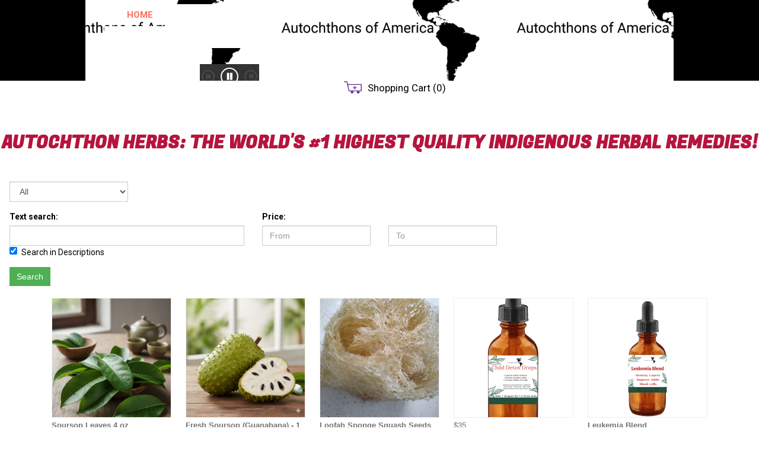

--- FILE ---
content_type: text/html; charset=utf-8
request_url: https://autochthonsofamerica.com/?sort=priceHighLow/
body_size: 8849
content:
<!DOCTYPE html>
<html lang="en">
<head>
	<script type="text/javascript">
			</script>
	<meta http-equiv="content-type" content="text/html; charset=utf-8" />
	<title>Home</title>
	<base href="https://autochthonsofamerica.com/" />
	<link rel="canonical" href="https://autochthonsofamerica.com/" />
	
	
						<meta name="viewport" content="width=device-width, initial-scale=1" />
					<meta name="description" content="Home" />
			<meta name="keywords" content="Home" />
			
	<!-- Facebook Open Graph -->
		<meta property="og:title" content="Home" />
			<meta property="og:description" content="Home" />
			<meta property="og:image" content="" />
			<meta property="og:type" content="article" />
			<meta property="og:url" content="https://autochthonsofamerica.com/?sort=priceHighLow/" />
		<!-- Facebook Open Graph end -->

		<meta name="generator" content="Website Builder" />
			<script src="js/common-bundle.js?ts=20251222220655" type="text/javascript"></script>
	<script src="js/a18b96347328009e6e617eba43a00693-bundle.js?ts=20251222220655" type="text/javascript"></script>
	<link href="css/common-bundle.css?ts=20251222220655" rel="stylesheet" type="text/css" />
	<link href="https://fonts.googleapis.com/css?family=Roboto:100,100i,300,300i,400,400i,500,500i,700,700i,900,900i&amp;subset=cyrillic,cyrillic-ext,greek,greek-ext,latin,latin-ext,vietnamese" rel="stylesheet" type="text/css" />
	<link href="https://fonts.googleapis.com/css?family=Fugaz+One:700,700i,400,400i&amp;subset=latin" rel="stylesheet" type="text/css" />
	<link href="https://fonts.googleapis.com/css?family=Raleway:700,700i,400,400i&amp;subset=latin-ext,latin" rel="stylesheet" type="text/css" />
	<link href="https://fonts.googleapis.com/css?family=Advent+Pro:700,700i,400,400i&amp;subset=greek,latin-ext,latin" rel="stylesheet" type="text/css" />
	<link href="css/a18b96347328009e6e617eba43a00693-bundle.css?ts=20251222220655" rel="stylesheet" type="text/css" id="wb-page-stylesheet" />
	
	<script type="text/javascript">
	window.useTrailingSlashes = true;
	window.disableRightClick = false;
	window.currLang = 'en';
</script>
	<meta name="facebook-domain-verification" content="64e8avhyhk8x4erqq6icjz021e5ltt" />

<!-- Messenger Chat Plugin Code -->
    <div id="fb-root"></div>

    <!-- Your Chat Plugin code -->
    <div id="fb-customer-chat" class="fb-customerchat">
    </div>

    <script>
      var chatbox = document.getElementById('fb-customer-chat');
      chatbox.setAttribute("page_id", "950415461689387");
      chatbox.setAttribute("attribution", "biz_inbox");

      window.fbAsyncInit = function() {
        FB.init({
          xfbml            : true,
          version          : 'v12.0'
        });
      };

      (function(d, s, id) {
        var js, fjs = d.getElementsByTagName(s)[0];
        if (d.getElementById(id)) return;
        js = d.createElement(s); js.id = id;
        js.src = 'https://connect.facebook.net/en_US/sdk/xfbml.customerchat.js';
        fjs.parentNode.insertBefore(js, fjs);
      }(document, 'script', 'facebook-jssdk'));
    </script>	
	<!--[if lt IE 9]>
	<script src="js/html5shiv.min.js"></script>
	<![endif]-->

		<script type="text/javascript">
		$(function () {
});    </script>
</head>


<body class="site site-lang-en " ><div id="wb_root" class="root wb-layout-vertical"><div class="wb_sbg"></div><div id="wb_header_a18b96347328009e6e617eba43a00693" class="wb_element wb-layout-element" data-plugin="LayoutElement"><div class="wb_content wb-layout-vertical"><div id="a18be40b21b3009d5c19312b5e5306f3" class="wb_element wb-layout-element" data-plugin="LayoutElement"><div class="wb_content wb-layout-horizontal"><div id="a18b96342ebb35acad9d215c3d1a27e4" class="wb_element wb-layout-element" data-plugin="LayoutElement"><div class="wb_content wb-layout-vertical"><div id="a18b96342ebb37693d7e0c7f39943487" class="wb_element wb-menu wb-prevent-layout-click wb-menu-mobile" data-plugin="Menu"><span class="btn btn-default btn-collapser"><span class="icon-bar"></span><span class="icon-bar"></span><span class="icon-bar"></span></span><ul class="hmenu" dir="ltr"><li class="wb_this_page_menu_item active"><a href="https://autochthonsofamerica.com/">Home</a></li><li><a href="About-me/">About me</a></li><li><a href="Services/">Services</a></li><li><a href="Contacts/">Contacts</a></li></ul><div class="clearfix"></div></div><div id="a18b96342ebb380d7573f46348d4a75b" class="wb_element wb-prevent-layout-click" data-plugin="MusicPlayer"><script type="text/javascript">(function() { var clb = function() { WBMusicPlayer.create( document.getElementById('a18b96342ebb380d7573f46348d4a75b'), {autoplay: true } ) .addAllItems([{"src":"gallery\/Healing Harmony  .mp3","name":"gallery\/Healing Harmony  "}]); }; var c = 0; var run = function() { if (window.WBMusicPlayer !== undefined) { clb(); } else if (c < 10) { c++; setTimeout(run, 500); } }; run(); })();</script></div></div></div></div></div></div></div><div id="wb_main_a18b96347328009e6e617eba43a00693" class="wb_element wb-layout-element" data-plugin="LayoutElement"><div class="wb_content wb-layout-vertical"><div id="a18be4368381008d2eb9c7e264bf4496" class="wb_element wb-layout-element" data-plugin="LayoutElement"><div class="wb_content wb-layout-vertical"><div id="a18b96342ebc087f671b52a059fae99a" class="wb_element wb-prevent-layout-click wb-store-cart" data-plugin="StoreCart"><div class="wb-store-cart-wrp">
		<img loading="lazy" src="gallery_gen/318fb2b405c621969122f503dae5348d_fit.svg"
		 alt="Shopping Cart"
		 title="Shopping Cart"
         width="30px"         height="auto"    />
		<div>
				<span class="store-cart-name"><span>Shopping Cart</span>&nbsp;<span class="store-cart-counter">(0)</span>
		</span>
	</div>
	<script type="text/javascript">
		$(function() { wb_require(['store/js/StoreCartElement'], function(app) { app.init('a18b96342ebc087f671b52a059fae99a', '/wb_cart/'); }); });
	</script>
</div>
</div><div id="a18fc1a7689b00fe9a91cdfdf9f24752" class="wb_element wb_text_element" data-plugin="TextArea" style=" line-height: normal;"><h4 class="wb-stl-custom13">Autochthon Herbs: THE WORLD'S #1 HIGHEST QUALITY Indigenous Herbal Remedies!</h4>

<h4 class="wb-stl-custom13"> </h4>
</div><div id="a193ef612afe0067ab178aed62c25692" class="wb_element wb-layout-element" data-plugin="LayoutElement"><div class="wb_content wb-layout-horizontal"><div id="a193ef61393000c328784ae46b5366c0" class="wb_element wb-layout-element" data-plugin="LayoutElement"><div class="wb_content wb-layout-vertical"></div></div><div id="a18b96342ebc009bd2d0e1ff8fbfd1fc" class="wb_element wb-prevent-layout-click" data-plugin="Store"><div class="wb-store wb-mob-store wb-tab-store"><a name="wbs1" class="wb_anchor"></a><div class="wb-store-filters wb-store-filters-top">
	<div>
				<div class="col-xs-12 col-sm-6">
			<select class="wb-store-cat-select form-control"
					 style="margin-bottom: 15px;">
				<option value=""
						data-store-url="/#wbs1">
					All				</option>
								<option value="1"
												data-store-url="/Intl-Shipping/#wbs1">
										Intl Shipping 				</option>
								<option value="2"
												data-store-url="/Legal-Documents/#wbs1">
										Legal Documents 				</option>
							</select>
		</div>
					</div>
		<form action="/#wbs1" method="get">
		<input type="hidden" name="list" value="list" />
		<input type="hidden" name="sort" value="priceHighLow/" />
		<div>
			<div class="col-xs-12">
				<div class="row">
														<div class="col-sm-4" style="margin-bottom: 15px;">
						<label style="white-space: nowrap; vertical-align: top;" class="wb-store-sys-text">Text search:</label>
						                            <input class="form-control" type="text"
                                   name="filter[name][text]"
                                   value="" />
                            <label class="checkbox-inline wb-store-sys-text">
                                <input type="checkbox" name="filter[name][desc]" value="1" checked="true">
                                Search in Descriptions                            </label>
											</div>
										<div class="col-sm-4" style="margin-bottom: 15px;">
						<label style="white-space: nowrap; vertical-align: top;" class="wb-store-sys-text">Price:</label>
												<div class="row">
							<div class="col-xs-6">
								<input class="form-control" type="text"
									   name="filter[price][from]"
									   placeholder="From"
									   value="" />
							</div>
							<div class="col-xs-6">
								<input class="form-control" type="text"
									   name="filter[price][to]"
									   placeholder="To"
									   value="" />
							</div>
						</div>
											</div>
																						</div>
			</div>
		</div>
		<div>
			<div class="col-xs-12">
				<button class="btn btn-success store-btn" type="submit">Search</button>
			</div>
		</div>
	</form>
		<div class="clearfix"></div>
</div>
<div class="wb-store-list">
		<div>
				<div class="wb-store-item "
									 data-item-id="a19a7eaf7ee8000657e5dbde44c9173e"
			 data-has-variants="0"
			 onclick="location.href = '/Soursop-Leaves-4-oz/#wbs1';">
			<div class="wb-store-thumb wb-store-thumb-contain">
				<a href="/Soursop-Leaves-4-oz/#wbs1">

																			<img loading="lazy" src="gallery_gen/bb69a2a847def725109bf21f7f108d10_400x400_fill.png"
						alt="Soursop Leaves 4 oz" />
									
				</a>
			</div>
			<div class="wb-store-name">
				<a href="/Soursop-Leaves-4-oz/#wbs1">Soursop Leaves 4 oz</a>
			</div>
							<div class="wb-store-price">$35</div>
										<div class="wb-store-item-buttons wb-store-remove-from-helper">
															<button class="wb-store-item-add-to-cart btn btn-success btn-xs store-btn">Add to cart</button>
																<button class="wb-store-item-buy-now btn btn-success btn-xs store-btn">Buy Now</button>
													</div>
					</div>
				<div class="wb-store-item "
									 data-item-id="a19a7e9143dd00a9e8fc91665c2165bb"
			 data-has-variants="0"
			 onclick="location.href = '/Fresh-Soursop-Guanabana-1-lb/#wbs1';">
			<div class="wb-store-thumb wb-store-thumb-contain">
				<a href="/Fresh-Soursop-Guanabana-1-lb/#wbs1">

																			<img loading="lazy" src="gallery_gen/f5bfc2c773e0d1f08c09cca3a79aa9ab_400x400_fill.png"
						alt="Fresh Soursop (Guanabana) - 1 lb" />
									
				</a>
			</div>
			<div class="wb-store-name">
				<a href="/Fresh-Soursop-Guanabana-1-lb/#wbs1">Fresh Soursop (Guanabana) - 1 lb</a>
			</div>
							<div class="wb-store-price">$50</div>
										<div class="wb-store-item-buttons wb-store-remove-from-helper">
															<button class="wb-store-item-add-to-cart btn btn-success btn-xs store-btn">Add to cart</button>
																<button class="wb-store-item-buy-now btn btn-success btn-xs store-btn">Buy Now</button>
													</div>
					</div>
				<div class="wb-store-item "
									 data-item-id="a1992a6e701100a2ba73ac44ea69fd36"
			 data-has-variants="0"
			 onclick="location.href = '/Loofah-Sponge-Squash-Seeds-4-pk/#wbs1';">
			<div class="wb-store-thumb wb-store-thumb-contain">
				<a href="/Loofah-Sponge-Squash-Seeds-4-pk/#wbs1">

																			<img loading="lazy" src="gallery_gen/e3202a30ce377c26cd1e47278d966f04_400x400_fill.jpg"
						alt="Loofah Sponge Squash Seeds (4 pk)" />
									
				</a>
			</div>
			<div class="wb-store-name">
				<a href="/Loofah-Sponge-Squash-Seeds-4-pk/#wbs1">Loofah Sponge Squash Seeds (4 pk)</a>
			</div>
							<div class="wb-store-price">$10</div>
										<div class="wb-store-item-buttons wb-store-remove-from-helper">
															<button class="wb-store-item-add-to-cart btn btn-success btn-xs store-btn">Add to cart</button>
																<button class="wb-store-item-buy-now btn btn-success btn-xs store-btn">Buy Now</button>
													</div>
					</div>
				<div class="wb-store-item "
									 data-item-id="a1957ba0759100b6c57e2a4dcc8df6d4"
			 data-has-variants="0"
			 onclick="location.href = '/store-item-a1957ba0759100b6c57e2a4dcc8df6d4/#wbs1';">
			<div class="wb-store-thumb wb-store-thumb-contain">
				<a href="/store-item-a1957ba0759100b6c57e2a4dcc8df6d4/#wbs1">

																			<img loading="lazy" src="gallery_gen/111850c44f77d25cecb8fb4b40936b74_400x400_fill.jpg"
						alt="" />
									
				</a>
			</div>
			<div class="wb-store-name">
				<a href="/store-item-a1957ba0759100b6c57e2a4dcc8df6d4/#wbs1"></a>
			</div>
							<div class="wb-store-price">$35</div>
										<div class="wb-store-item-buttons wb-store-remove-from-helper">
															<button class="wb-store-item-add-to-cart btn btn-success btn-xs store-btn">Add to cart</button>
																<button class="wb-store-item-buy-now btn btn-success btn-xs store-btn">Buy Now</button>
													</div>
					</div>
				<div class="wb-store-item "
									 data-item-id="a1945c186b5400cd7dae0ad54ba446ab"
			 data-has-variants="0"
			 onclick="location.href = '/Leukemia-Blend/#wbs1';">
			<div class="wb-store-thumb wb-store-thumb-contain">
				<a href="/Leukemia-Blend/#wbs1">

																			<img loading="lazy" src="gallery_gen/81492e74250bfeef88655c3ac6c59539_400x400_fill.jpg"
						alt="Leukemia Blend " />
									
				</a>
			</div>
			<div class="wb-store-name">
				<a href="/Leukemia-Blend/#wbs1">Leukemia Blend </a>
			</div>
							<div class="wb-store-price">$45</div>
										<div class="wb-store-item-buttons wb-store-remove-from-helper">
															<button class="wb-store-item-add-to-cart btn btn-success btn-xs store-btn">Add to cart</button>
																<button class="wb-store-item-buy-now btn btn-success btn-xs store-btn">Buy Now</button>
													</div>
					</div>
				<div class="wb-store-item "
									 data-item-id="a1940e8f644a008cd838b5714ae4b835"
			 data-has-variants="0"
			 onclick="location.href = '/Vision-Health-Blend/#wbs1';">
			<div class="wb-store-thumb wb-store-thumb-contain">
				<a href="/Vision-Health-Blend/#wbs1">

																			<img loading="lazy" src="gallery_gen/4b69fc2b8e383ff3045eef854466473b_400x400_fill.jpg"
						alt="Vision Health Blend" />
									
				</a>
			</div>
			<div class="wb-store-name">
				<a href="/Vision-Health-Blend/#wbs1">Vision Health Blend</a>
			</div>
							<div class="wb-store-price">$28</div>
										<div class="wb-store-item-buttons wb-store-remove-from-helper">
															<button class="wb-store-item-add-to-cart btn btn-success btn-xs store-btn">Add to cart</button>
																<button class="wb-store-item-buy-now btn btn-success btn-xs store-btn">Buy Now</button>
													</div>
					</div>
				<div class="wb-store-item "
									 data-item-id="75"
			 data-has-variants="0"
			 onclick="location.href = '/Blood-Detox-Blend-U-S-Shipping-Only/#wbs1';">
			<div class="wb-store-thumb wb-store-thumb-contain">
				<a href="/Blood-Detox-Blend-U-S-Shipping-Only/#wbs1">

																			<img loading="lazy" src="gallery_gen/31efb6064568d4c55f7b86ae5ba5ffbb_400x400_fill.jpg"
						alt="Blood Detox Blend (U.S. Shipping Only)" />
									
				</a>
			</div>
			<div class="wb-store-name">
				<a href="/Blood-Detox-Blend-U-S-Shipping-Only/#wbs1">Blood Detox Blend (U.S. Shipping Only)</a>
			</div>
							<div class="wb-store-price">$60</div>
										<div class="wb-store-item-buttons wb-store-remove-from-helper">
															<button class="wb-store-item-add-to-cart btn btn-success btn-xs store-btn">Add to cart</button>
																<button class="wb-store-item-buy-now btn btn-success btn-xs store-btn">Buy Now</button>
													</div>
					</div>
				<div class="wb-store-item "
									 data-item-id="a18fc1a0c77700b27401e6eee658cd53"
			 data-has-variants="0"
			 onclick="location.href = '/Parasite-Purge/#wbs1';">
			<div class="wb-store-thumb wb-store-thumb-contain">
				<a href="/Parasite-Purge/#wbs1">

																			<img loading="lazy" src="gallery_gen/bac403537fd6bab64b178c99d335a4bc_400x400_fill.jpg"
						alt="Parasite Purge" />
									
				</a>
			</div>
			<div class="wb-store-name">
				<a href="/Parasite-Purge/#wbs1">Parasite Purge</a>
			</div>
							<div class="wb-store-price">$27</div>
										<div class="wb-store-item-buttons wb-store-remove-from-helper">
															<button class="wb-store-item-add-to-cart btn btn-success btn-xs store-btn">Add to cart</button>
																<button class="wb-store-item-buy-now btn btn-success btn-xs store-btn">Buy Now</button>
													</div>
					</div>
				<div class="wb-store-item "
									 data-item-id="82"
			 data-has-variants="0"
			 onclick="location.href = '/Clean-Energy-Blend/#wbs1';">
			<div class="wb-store-thumb wb-store-thumb-contain">
				<a href="/Clean-Energy-Blend/#wbs1">

																			<img loading="lazy" src="gallery_gen/d30697b1b78ffe5baf23f9f2bbfcc3ba_400x400_fill.jpg"
						alt="Clean Energy Blend " />
									
				</a>
			</div>
			<div class="wb-store-name">
				<a href="/Clean-Energy-Blend/#wbs1">Clean Energy Blend </a>
			</div>
							<div class="wb-store-price">$35</div>
										<div class="wb-store-item-buttons wb-store-remove-from-helper">
															<button class="wb-store-item-add-to-cart btn btn-success btn-xs store-btn">Add to cart</button>
																<button class="wb-store-item-buy-now btn btn-success btn-xs store-btn">Buy Now</button>
													</div>
					</div>
				<div class="wb-store-item "
									 data-item-id="76"
			 data-has-variants="0"
			 onclick="location.href = '/Colon-Cleanse-Blend/#wbs1';">
			<div class="wb-store-thumb wb-store-thumb-contain">
				<a href="/Colon-Cleanse-Blend/#wbs1">

																			<img loading="lazy" src="gallery_gen/c3b4cd1d33936a9c906e104d7d271c27_400x400_fill.jpg"
						alt="Colon Cleanse Blend" />
									
				</a>
			</div>
			<div class="wb-store-name">
				<a href="/Colon-Cleanse-Blend/#wbs1">Colon Cleanse Blend</a>
			</div>
							<div class="wb-store-price">$35</div>
										<div class="wb-store-item-buttons wb-store-remove-from-helper">
															<button class="wb-store-item-add-to-cart btn btn-success btn-xs store-btn">Add to cart</button>
																<button class="wb-store-item-buy-now btn btn-success btn-xs store-btn">Buy Now</button>
													</div>
					</div>
				<div class="wb-store-item "
									 data-item-id="63"
			 data-has-variants="0"
			 onclick="location.href = '/Red-Seamoss-Gel-16-oz-U-S-Shipping-Only/#wbs1';">
			<div class="wb-store-thumb wb-store-thumb-contain">
				<a href="/Red-Seamoss-Gel-16-oz-U-S-Shipping-Only/#wbs1">

																			<img loading="lazy" src="gallery_gen/deea487617de10f4c4daa85ff0781409_400x400_fill.jpg"
						alt="Red Seamoss Gel -16 oz U.S. Shipping Only " />
									
				</a>
			</div>
			<div class="wb-store-name">
				<a href="/Red-Seamoss-Gel-16-oz-U-S-Shipping-Only/#wbs1">Red Seamoss Gel -16 oz U.S. Shipping Only </a>
			</div>
							<div class="wb-store-price">$35</div>
										<div class="wb-store-item-buttons wb-store-remove-from-helper">
															<button class="wb-store-item-add-to-cart btn btn-success btn-xs store-btn">Add to cart</button>
																<button class="wb-store-item-buy-now btn btn-success btn-xs store-btn">Buy Now</button>
													</div>
					</div>
				<div class="wb-store-item "
									 data-item-id="68"
			 data-has-variants="0"
			 onclick="location.href = '/Blue-Spirulina-Seamoss-Gel-16-oz/#wbs1';">
			<div class="wb-store-thumb wb-store-thumb-contain">
				<a href="/Blue-Spirulina-Seamoss-Gel-16-oz/#wbs1">

																			<img loading="lazy" src="gallery_gen/22f4273cc722bd840aee9d7eac18370c_400x400_fill.jpg"
						alt="Blue Spirulina Seamoss Gel - 16 oz" />
									
				</a>
			</div>
			<div class="wb-store-name">
				<a href="/Blue-Spirulina-Seamoss-Gel-16-oz/#wbs1">Blue Spirulina Seamoss Gel - 16 oz</a>
			</div>
							<div class="wb-store-price">$35</div>
										<div class="wb-store-item-buttons wb-store-remove-from-helper">
															<button class="wb-store-item-add-to-cart btn btn-success btn-xs store-btn">Add to cart</button>
																<button class="wb-store-item-buy-now btn btn-success btn-xs store-btn">Buy Now</button>
													</div>
					</div>
				<div class="wb-store-item "
									 data-item-id="62"
			 data-has-variants="0"
			 onclick="location.href = '/Green-Seamoss-Gel-16-oz-U-S-Shipping-Only/#wbs1';">
			<div class="wb-store-thumb wb-store-thumb-contain">
				<a href="/Green-Seamoss-Gel-16-oz-U-S-Shipping-Only/#wbs1">

																			<img loading="lazy" src="gallery_gen/07d98c154236331cec246a6e04c38c26_400x400_fill.jpg"
						alt="Green Seamoss Gel 16 oz - U.S. Shipping Only" />
									
				</a>
			</div>
			<div class="wb-store-name">
				<a href="/Green-Seamoss-Gel-16-oz-U-S-Shipping-Only/#wbs1">Green Seamoss Gel 16 oz - U.S. Shipping Only</a>
			</div>
							<div class="wb-store-price">$35</div>
										<div class="wb-store-item-buttons wb-store-remove-from-helper">
															<button class="wb-store-item-add-to-cart btn btn-success btn-xs store-btn">Add to cart</button>
																<button class="wb-store-item-buy-now btn btn-success btn-xs store-btn">Buy Now</button>
													</div>
					</div>
				<div class="wb-store-item "
									 data-item-id="20"
			 data-has-variants="0"
			 onclick="location.href = '/Infused-Seamoss-Gel-24-oz-U-S-Shipping/#wbs1';">
			<div class="wb-store-thumb wb-store-thumb-contain">
				<a href="/Infused-Seamoss-Gel-24-oz-U-S-Shipping/#wbs1">

																			<img loading="lazy" src="gallery_gen/0ae3ef6cc5629950b1ea21a970c083f4_400x400_fill.png"
						alt="Infused Seamoss Gel - 24 oz U.S. Shipping" />
									
				</a>
			</div>
			<div class="wb-store-name">
				<a href="/Infused-Seamoss-Gel-24-oz-U-S-Shipping/#wbs1">Infused Seamoss Gel - 24 oz U.S. Shipping</a>
			</div>
							<div class="wb-store-price">$50</div>
										<div class="wb-store-item-buttons wb-store-remove-from-helper">
															<button class="wb-store-item-add-to-cart btn btn-success btn-xs store-btn">Add to cart</button>
																<button class="wb-store-item-buy-now btn btn-success btn-xs store-btn">Buy Now</button>
													</div>
					</div>
				<div class="wb-store-item "
									 data-item-id="50"
			 data-has-variants="0"
			 onclick="location.href = '/Purple-Gold-Seamoss-U-S-Shipping-Only/#wbs1';">
			<div class="wb-store-thumb wb-store-thumb-contain">
				<a href="/Purple-Gold-Seamoss-U-S-Shipping-Only/#wbs1">

																			<img loading="lazy" src="gallery_gen/6c005134fae98b88e3b3c60ac1902252_400x400_fill.jpg"
						alt="Purple &amp; Gold Seamoss - U.S. Shipping Only" />
									
				</a>
			</div>
			<div class="wb-store-name">
				<a href="/Purple-Gold-Seamoss-U-S-Shipping-Only/#wbs1">Purple &amp; Gold Seamoss - U.S. Shipping Only</a>
			</div>
							<div class="wb-store-price">$35</div>
										<div class="wb-store-item-buttons wb-store-remove-from-helper">
															<button class="wb-store-item-add-to-cart btn btn-success btn-xs store-btn">Add to cart</button>
																<button class="wb-store-item-buy-now btn btn-success btn-xs store-btn">Buy Now</button>
													</div>
					</div>
				<div class="wb-store-item "
									 data-item-id="78"
			 data-has-variants="0"
			 onclick="location.href = '/Elderberry-syrup-16-oz-U-S-only/#wbs1';">
			<div class="wb-store-thumb wb-store-thumb-contain">
				<a href="/Elderberry-syrup-16-oz-U-S-only/#wbs1">

																			<img loading="lazy" src="gallery_gen/703060192c82ebaaa2cc357a0628e1e2_400x400_fill.jpg"
						alt="Elderberry syrup -16 oz (U.S. only)" />
									
				</a>
			</div>
			<div class="wb-store-name">
				<a href="/Elderberry-syrup-16-oz-U-S-only/#wbs1">Elderberry syrup -16 oz (U.S. only)</a>
			</div>
							<div class="wb-store-price">$40</div>
										<div class="wb-store-item-buttons wb-store-remove-from-helper">
															<button class="wb-store-item-add-to-cart btn btn-success btn-xs store-btn">Add to cart</button>
																<button class="wb-store-item-buy-now btn btn-success btn-xs store-btn">Buy Now</button>
													</div>
					</div>
				<div class="wb-store-item "
									 data-item-id="58"
			 data-has-variants="0"
			 onclick="location.href = '/Kidney-Health-Blend/#wbs1';">
			<div class="wb-store-thumb wb-store-thumb-contain">
				<a href="/Kidney-Health-Blend/#wbs1">

																			<img loading="lazy" src="gallery_gen/38b30f8ef795df28952e673687c8ab4e_400x400_fill.png"
						alt="Kidney Health Blend" />
									
				</a>
			</div>
			<div class="wb-store-name">
				<a href="/Kidney-Health-Blend/#wbs1">Kidney Health Blend</a>
			</div>
							<div class="wb-store-price">$20</div>
										<div class="wb-store-item-buttons wb-store-remove-from-helper">
															<button class="wb-store-item-add-to-cart btn btn-success btn-xs store-btn">Add to cart</button>
																<button class="wb-store-item-buy-now btn btn-success btn-xs store-btn">Buy Now</button>
													</div>
					</div>
				<div class="wb-store-item "
									 data-item-id="65"
			 data-has-variants="0"
			 onclick="location.href = '/Cycle-Health-Blend/#wbs1';">
			<div class="wb-store-thumb wb-store-thumb-contain">
				<a href="/Cycle-Health-Blend/#wbs1">

																			<img loading="lazy" src="gallery_gen/4071e577a71c27b7b542637c6e7eedbd_400x400_fill.jpg"
						alt="Cycle Health Blend" />
									
				</a>
			</div>
			<div class="wb-store-name">
				<a href="/Cycle-Health-Blend/#wbs1">Cycle Health Blend</a>
			</div>
							<div class="wb-store-price">$25</div>
										<div class="wb-store-item-buttons wb-store-remove-from-helper">
															<button class="wb-store-item-add-to-cart btn btn-success btn-xs store-btn">Add to cart</button>
																<button class="wb-store-item-buy-now btn btn-success btn-xs store-btn">Buy Now</button>
													</div>
					</div>
				<div class="wb-store-item "
									 data-item-id="80"
			 data-has-variants="0"
			 onclick="location.href = '/HSV-Detox-Blend/#wbs1';">
			<div class="wb-store-thumb wb-store-thumb-contain">
				<a href="/HSV-Detox-Blend/#wbs1">

																			<img loading="lazy" src="gallery_gen/854147d6f46439b3a32f41c2700944f8_400x400_fill.jpg"
						alt="HSV Detox Blend " />
									
				</a>
			</div>
			<div class="wb-store-name">
				<a href="/HSV-Detox-Blend/#wbs1">HSV Detox Blend </a>
			</div>
							<div class="wb-store-price">$40</div>
										<div class="wb-store-item-buttons wb-store-remove-from-helper">
															<button class="wb-store-item-add-to-cart btn btn-success btn-xs store-btn">Add to cart</button>
																<button class="wb-store-item-buy-now btn btn-success btn-xs store-btn">Buy Now</button>
													</div>
					</div>
				<div class="wb-store-item "
									 data-item-id="61"
			 data-has-variants="0"
			 onclick="location.href = '/Liver-Health-Blend/#wbs1';">
			<div class="wb-store-thumb wb-store-thumb-contain">
				<a href="/Liver-Health-Blend/#wbs1">

																			<img loading="lazy" src="gallery_gen/240fcbee8fc5086ac71872dc8561e7a0_400x400_fill.jpg"
						alt="Liver Health Blend" />
									
				</a>
			</div>
			<div class="wb-store-name">
				<a href="/Liver-Health-Blend/#wbs1">Liver Health Blend</a>
			</div>
							<div class="wb-store-price">$25</div>
										<div class="wb-store-item-buttons wb-store-remove-from-helper">
															<button class="wb-store-item-add-to-cart btn btn-success btn-xs store-btn">Add to cart</button>
																<button class="wb-store-item-buy-now btn btn-success btn-xs store-btn">Buy Now</button>
													</div>
					</div>
				<div class="wb-store-item "
									 data-item-id="74"
			 data-has-variants="0"
			 onclick="location.href = '/Fertility-Health-Blend/#wbs1';">
			<div class="wb-store-thumb wb-store-thumb-contain">
				<a href="/Fertility-Health-Blend/#wbs1">

																			<img loading="lazy" src="gallery_gen/cae387c110895ae5c9946ca63f8af5b9_400x400_fill.jpg"
						alt="Fertility Health Blend " />
									
				</a>
			</div>
			<div class="wb-store-name">
				<a href="/Fertility-Health-Blend/#wbs1">Fertility Health Blend </a>
			</div>
							<div class="wb-store-price">$25</div>
										<div class="wb-store-item-buttons wb-store-remove-from-helper">
															<button class="wb-store-item-add-to-cart btn btn-success btn-xs store-btn">Add to cart</button>
																<button class="wb-store-item-buy-now btn btn-success btn-xs store-btn">Buy Now</button>
													</div>
					</div>
				<div class="wb-store-item "
									 data-item-id="56"
			 data-has-variants="0"
			 onclick="location.href = '/Seamoss-Gummies-w-Soursop/#wbs1';">
			<div class="wb-store-thumb wb-store-thumb-contain">
				<a href="/Seamoss-Gummies-w-Soursop/#wbs1">

																			<img loading="lazy" src="gallery_gen/35a05db9a5a50d23e346a41d85883d86_400x400_fill.jpg"
						alt="Seamoss Gummies w/ Soursop" />
									
				</a>
			</div>
			<div class="wb-store-name">
				<a href="/Seamoss-Gummies-w-Soursop/#wbs1">Seamoss Gummies w/ Soursop</a>
			</div>
							<div class="wb-store-price">$25</div>
										<div class="wb-store-item-buttons wb-store-remove-from-helper">
															<button class="wb-store-item-add-to-cart btn btn-success btn-xs store-btn">Add to cart</button>
																<button class="wb-store-item-buy-now btn btn-success btn-xs store-btn">Buy Now</button>
													</div>
					</div>
				<div class="wb-store-item "
									 data-item-id="27"
			 data-has-variants="0"
			 onclick="location.href = '/Raw-Irish-Seamoss-1-lb-U-S-Shipping/#wbs1';">
			<div class="wb-store-thumb wb-store-thumb-contain">
				<a href="/Raw-Irish-Seamoss-1-lb-U-S-Shipping/#wbs1">

																			<img loading="lazy" src="gallery_gen/d81cba08ea11f304abcb4f4a10c11fea_400x400_fill.jpg"
						alt="Raw Irish Seamoss 1 lb U.S. Shipping" />
									
				</a>
			</div>
			<div class="wb-store-name">
				<a href="/Raw-Irish-Seamoss-1-lb-U-S-Shipping/#wbs1">Raw Irish Seamoss 1 lb U.S. Shipping</a>
			</div>
							<div class="wb-store-price">$50</div>
										<div class="wb-store-item-buttons wb-store-remove-from-helper">
															<button class="wb-store-item-add-to-cart btn btn-success btn-xs store-btn">Add to cart</button>
																<button class="wb-store-item-buy-now btn btn-success btn-xs store-btn">Buy Now</button>
													</div>
					</div>
				<div class="wb-store-item "
									 data-item-id="59"
			 data-has-variants="0"
			 onclick="location.href = '/Raw-Gold-Seamoss-5-lbs/#wbs1';">
			<div class="wb-store-thumb wb-store-thumb-contain">
				<a href="/Raw-Gold-Seamoss-5-lbs/#wbs1">

																			<img loading="lazy" src="gallery_gen/5dfa231b0a18950a200b6bdaaeec6145_299x299_fill.jpg"
						alt="Raw Gold Seamoss - 5 lbs" />
									
				</a>
			</div>
			<div class="wb-store-name">
				<a href="/Raw-Gold-Seamoss-5-lbs/#wbs1">Raw Gold Seamoss - 5 lbs</a>
			</div>
							<div class="wb-store-price">$190</div>
										<div class="wb-store-item-buttons wb-store-remove-from-helper">
															<button class="wb-store-item-add-to-cart btn btn-success btn-xs store-btn">Add to cart</button>
																<button class="wb-store-item-buy-now btn btn-success btn-xs store-btn">Buy Now</button>
													</div>
					</div>
				<div class="wb-store-item "
									 data-item-id="77"
			 data-has-variants="0"
			 onclick="location.href = '/Seamoss-Face-Body-Cream/#wbs1';">
			<div class="wb-store-thumb wb-store-thumb-contain">
				<a href="/Seamoss-Face-Body-Cream/#wbs1">

																			<img loading="lazy" src="gallery_gen/5a606acd71ce0b054deaf992cd06f8c2_400x400_fill.jpg"
						alt="Seamoss Face &amp; Body Cream " />
									
				</a>
			</div>
			<div class="wb-store-name">
				<a href="/Seamoss-Face-Body-Cream/#wbs1">Seamoss Face &amp; Body Cream </a>
			</div>
							<div class="wb-store-price">$25</div>
										<div class="wb-store-item-buttons wb-store-remove-from-helper">
															<button class="wb-store-item-add-to-cart btn btn-success btn-xs store-btn">Add to cart</button>
																<button class="wb-store-item-buy-now btn btn-success btn-xs store-btn">Buy Now</button>
													</div>
					</div>
				<div class="wb-store-item "
									 data-item-id="a19012a893df0019f302e8a2da71281d"
			 data-has-variants="0"
			 onclick="location.href = '/Indigenous-American-Course/#wbs1';">
			<div class="wb-store-thumb wb-store-thumb-contain">
				<a href="/Indigenous-American-Course/#wbs1">

																			<img loading="lazy" src="gallery_gen/88d9a0f2e7d87e8ffaad123ab404f465_400x400_fill.PNG"
						alt="Indigenous American Course" />
									
				</a>
			</div>
			<div class="wb-store-name">
				<a href="/Indigenous-American-Course/#wbs1">Indigenous American Course</a>
			</div>
							<div class="wb-store-price">$100</div>
										<div class="wb-store-item-buttons wb-store-remove-from-helper">
															<button class="wb-store-item-add-to-cart btn btn-success btn-xs store-btn">Add to cart</button>
																<button class="wb-store-item-buy-now btn btn-success btn-xs store-btn">Buy Now</button>
													</div>
					</div>
				<div class="wb-store-item "
									 data-item-id="a18fffc9e8c600b46678e78ed3662f64"
			 data-has-variants="0"
			 onclick="location.href = '/Got-Seamoss-Tee/#wbs1';">
			<div class="wb-store-thumb wb-store-thumb-contain">
				<a href="/Got-Seamoss-Tee/#wbs1">

																			<img loading="lazy" src="gallery_gen/ec3d81e47e56d53e64ccd4fd933dbacb_400x400_fill.jpg"
						alt="Got Seamoss Tee" />
									
				</a>
			</div>
			<div class="wb-store-name">
				<a href="/Got-Seamoss-Tee/#wbs1">Got Seamoss Tee</a>
			</div>
							<div class="wb-store-price">$27</div>
										<div class="wb-store-item-buttons wb-store-remove-from-helper">
															<button class="wb-store-item-add-to-cart btn btn-success btn-xs store-btn">Add to cart</button>
																<button class="wb-store-item-buy-now btn btn-success btn-xs store-btn">Buy Now</button>
													</div>
					</div>
				<div class="wb-store-item "
									 data-item-id="32"
			 data-has-variants="0"
			 onclick="location.href = '/Autochthons-of-America-Tee/#wbs1';">
			<div class="wb-store-thumb wb-store-thumb-contain">
				<a href="/Autochthons-of-America-Tee/#wbs1">

																			<img loading="lazy" src="gallery_gen/f6a64fed2dbe62d01a02ba0b3a522b8d_400x400_fill.png"
						alt="Autochthons of America Tee" />
									
				</a>
			</div>
			<div class="wb-store-name">
				<a href="/Autochthons-of-America-Tee/#wbs1">Autochthons of America Tee</a>
			</div>
							<div class="wb-store-price">$35</div>
										<div class="wb-store-item-buttons wb-store-remove-from-helper">
															<button class="wb-store-item-add-to-cart btn btn-success btn-xs store-btn">Add to cart</button>
																<button class="wb-store-item-buy-now btn btn-success btn-xs store-btn">Buy Now</button>
													</div>
					</div>
				<div class="wb-store-item "
									 data-item-id="a18fffc9dd5e00b77e26751c6f1fa6aa"
			 data-has-variants="0"
			 onclick="location.href = '/Tawa-2s-Tribal-Slides/#wbs1';">
			<div class="wb-store-thumb wb-store-thumb-contain">
				<a href="/Tawa-2s-Tribal-Slides/#wbs1">

																			<img loading="lazy" src="gallery_gen/45249959d23adc52b685f201cf5e73a5_400x400_fill.jpg"
						alt="Tawa 2's Tribal Slides" />
									
				</a>
			</div>
			<div class="wb-store-name">
				<a href="/Tawa-2s-Tribal-Slides/#wbs1">Tawa 2's Tribal Slides</a>
			</div>
							<div class="wb-store-price">$30</div>
										<div class="wb-store-item-buttons wb-store-remove-from-helper">
															<button class="wb-store-item-add-to-cart btn btn-success btn-xs store-btn">Add to cart</button>
																<button class="wb-store-item-buy-now btn btn-success btn-xs store-btn">Buy Now</button>
													</div>
					</div>
				<div class="wb-store-item "
									 data-item-id="a18fcc7943e800207579f2303e848530"
			 data-has-variants="0"
			 onclick="location.href = '/Ebony-Feathers-Black-Native-Pride/#wbs1';">
			<div class="wb-store-thumb wb-store-thumb-contain">
				<a href="/Ebony-Feathers-Black-Native-Pride/#wbs1">

																			<img loading="lazy" src="gallery_gen/81d0907659a2eba582076a6e50b903ca_400x400_fill.webp"
						alt="Ebony Feathers: Black Native Pride" />
									
				</a>
			</div>
			<div class="wb-store-name">
				<a href="/Ebony-Feathers-Black-Native-Pride/#wbs1">Ebony Feathers: Black Native Pride</a>
			</div>
							<div class="wb-store-price">$26</div>
										<div class="wb-store-item-buttons wb-store-remove-from-helper">
															<button class="wb-store-item-add-to-cart btn btn-success btn-xs store-btn">Add to cart</button>
																<button class="wb-store-item-buy-now btn btn-success btn-xs store-btn">Buy Now</button>
													</div>
					</div>
				<div class="wb-store-item "
									 data-item-id="a18be456bf38009d8aa45b5abdb54580"
			 data-has-variants="0"
			 onclick="location.href = '/Native-Animals-Coloring-Book/#wbs1';">
			<div class="wb-store-thumb wb-store-thumb-contain">
				<a href="/Native-Animals-Coloring-Book/#wbs1">

																			<img loading="lazy" src="gallery_gen/7a46e87102ec32ed5429ca3da204551c_400x400_fill.jpg"
						alt="Native Animals Coloring Book" />
									
				</a>
			</div>
			<div class="wb-store-name">
				<a href="/Native-Animals-Coloring-Book/#wbs1">Native Animals Coloring Book</a>
			</div>
							<div class="wb-store-price">$25</div>
										<div class="wb-store-item-buttons wb-store-remove-from-helper">
															<button class="wb-store-item-add-to-cart btn btn-success btn-xs store-btn">Add to cart</button>
																<button class="wb-store-item-buy-now btn btn-success btn-xs store-btn">Buy Now</button>
													</div>
					</div>
				<div class="wb-store-item "
									 data-item-id="a18b963a454500d085758136d7e2219f"
			 data-has-variants="0"
			 onclick="location.href = '/CoV-Spiracy-The-Greatest-Hoax-of-the-21st-Century-E-BOOK/#wbs1';">
			<div class="wb-store-thumb wb-store-thumb-contain">
				<a href="/CoV-Spiracy-The-Greatest-Hoax-of-the-21st-Century-E-BOOK/#wbs1">

																			<img loading="lazy" src="gallery_gen/046091c4225a1603bcdd6c0cb928d938_400x400_fill.jpg"
						alt="CoV-Spiracy: The Greatest Hoax of the 21st Century *E-BOOK*" />
									
				</a>
			</div>
			<div class="wb-store-name">
				<a href="/CoV-Spiracy-The-Greatest-Hoax-of-the-21st-Century-E-BOOK/#wbs1">CoV-Spiracy: The Greatest Hoax of the 21st Century *E-BOOK*</a>
			</div>
							<div class="wb-store-price">$20</div>
										<div class="wb-store-item-buttons wb-store-remove-from-helper">
															<button class="wb-store-item-add-to-cart btn btn-success btn-xs store-btn">Add to cart</button>
																<button class="wb-store-item-buy-now btn btn-success btn-xs store-btn">Buy Now</button>
													</div>
					</div>
				<div class="wb-store-item "
									 data-item-id="81"
			 data-has-variants="0"
			 onclick="location.href = '/COVspiracy-The-Greatest-Hoax-of-the-21st-Century/#wbs1';">
			<div class="wb-store-thumb wb-store-thumb-contain">
				<a href="/COVspiracy-The-Greatest-Hoax-of-the-21st-Century/#wbs1">

																			<img loading="lazy" src="gallery_gen/046091c4225a1603bcdd6c0cb928d938_400x400_fill.jpg"
						alt="COVspiracy: The Greatest Hoax of the 21st Century" />
									
				</a>
			</div>
			<div class="wb-store-name">
				<a href="/COVspiracy-The-Greatest-Hoax-of-the-21st-Century/#wbs1">COVspiracy: The Greatest Hoax of the 21st Century</a>
			</div>
							<div class="wb-store-price">$45</div>
										<div class="wb-store-item-buttons wb-store-remove-from-helper">
															<button class="wb-store-item-add-to-cart btn btn-success btn-xs store-btn">Add to cart</button>
																<button class="wb-store-item-buy-now btn btn-success btn-xs store-btn">Buy Now</button>
													</div>
					</div>
				<div class="wb-store-item "
									 data-item-id="70"
			 data-has-variants="0"
			 onclick="location.href = '/5-Steps-to-the-Decolonization-of-the-American-Indian/#wbs1';">
			<div class="wb-store-thumb wb-store-thumb-contain">
				<a href="/5-Steps-to-the-Decolonization-of-the-American-Indian/#wbs1">

																			<img loading="lazy" src="gallery_gen/c8f37586ec37ded9172279050f14f458_400x400_fill.jpg"
						alt="5 Steps to the Decolonization of the American Indian " />
									
				</a>
			</div>
			<div class="wb-store-name">
				<a href="/5-Steps-to-the-Decolonization-of-the-American-Indian/#wbs1">5 Steps to the Decolonization of the American Indian </a>
			</div>
							<div class="wb-store-price">$25</div>
										<div class="wb-store-item-buttons wb-store-remove-from-helper">
															<button class="wb-store-item-add-to-cart btn btn-success btn-xs store-btn">Add to cart</button>
																<button class="wb-store-item-buy-now btn btn-success btn-xs store-btn">Buy Now</button>
													</div>
					</div>
				<div class="wb-store-item "
									 data-item-id="a18eb077e9d000a61866175681972a2e"
			 data-has-variants="0"
			 onclick="location.href = '/Five-heirloom-seed-packs/#wbs1';">
			<div class="wb-store-thumb wb-store-thumb-contain">
				<a href="/Five-heirloom-seed-packs/#wbs1">

																			<img loading="lazy" src="gallery_gen/cc8f7c1641b63c10a0aa2f2d85b3970a_400x400_fill.jpg"
						alt="Five heirloom seed packs" />
									
				</a>
			</div>
			<div class="wb-store-name">
				<a href="/Five-heirloom-seed-packs/#wbs1">Five heirloom seed packs</a>
			</div>
							<div class="wb-store-price">$20</div>
										<div class="wb-store-item-buttons wb-store-remove-from-helper">
															<button class="wb-store-item-add-to-cart btn btn-success btn-xs store-btn">Add to cart</button>
																<button class="wb-store-item-buy-now btn btn-success btn-xs store-btn">Buy Now</button>
													</div>
					</div>
				<div class="wb-store-item "
									 data-item-id="26"
			 data-has-variants="0"
			 onclick="location.href = '/Raw-Irish-Seamoss-1-oz-U-S-Shipping/#wbs1';">
			<div class="wb-store-thumb wb-store-thumb-contain">
				<a href="/Raw-Irish-Seamoss-1-oz-U-S-Shipping/#wbs1">

																			<img loading="lazy" src="gallery_gen/fcabc47a47cc2480232c78c700659e67_400x400_fill.jpg"
						alt="Raw Irish Seamoss 1 oz U.S. Shipping" />
									
				</a>
			</div>
			<div class="wb-store-name">
				<a href="/Raw-Irish-Seamoss-1-oz-U-S-Shipping/#wbs1">Raw Irish Seamoss 1 oz U.S. Shipping</a>
			</div>
							<div class="wb-store-price">$10</div>
										<div class="wb-store-item-buttons wb-store-remove-from-helper">
															<button class="wb-store-item-add-to-cart btn btn-success btn-xs store-btn">Add to cart</button>
																<button class="wb-store-item-buy-now btn btn-success btn-xs store-btn">Buy Now</button>
													</div>
					</div>
				<div class="wb-store-item "
									 data-item-id="79"
			 data-has-variants="0"
			 onclick="location.href = '/Blood-Detox-International-Shipping/#wbs1';">
			<div class="wb-store-thumb wb-store-thumb-contain">
				<a href="/Blood-Detox-International-Shipping/#wbs1">

																			<img loading="lazy" src="gallery_gen/e6e2433f5cc379a7d6ec11eda69b6507_400x400_fill.jpg"
						alt="Blood Detox (International Shipping)" />
									
				</a>
			</div>
			<div class="wb-store-name">
				<a href="/Blood-Detox-International-Shipping/#wbs1">Blood Detox (International Shipping)</a>
			</div>
							<div class="wb-store-price">$115</div>
										<div class="wb-store-item-buttons wb-store-remove-from-helper">
															<button class="wb-store-item-add-to-cart btn btn-success btn-xs store-btn">Add to cart</button>
																<button class="wb-store-item-buy-now btn btn-success btn-xs store-btn">Buy Now</button>
													</div>
					</div>
				<div class="wb-store-item "
									 data-item-id="a19158e553b80051b4e019790c567183"
			 data-has-variants="0"
			 onclick="location.href = '/Smoking-Blend/#wbs1';">
			<div class="wb-store-thumb wb-store-thumb-contain">
				<a href="/Smoking-Blend/#wbs1">

																			<img loading="lazy" src="gallery_gen/7d0e7e2d088f67f3fa489cd1dd0303c2_400x400_fill.jpg"
						alt="Smoking Blend" />
									
				</a>
			</div>
			<div class="wb-store-name">
				<a href="/Smoking-Blend/#wbs1">Smoking Blend</a>
			</div>
							<div class="wb-store-price">$25</div>
										<div class="wb-store-item-buttons wb-store-remove-from-helper">
															<button class="wb-store-item-add-to-cart btn btn-success btn-xs store-btn">Add to cart</button>
																<button class="wb-store-item-buy-now btn btn-success btn-xs store-btn">Buy Now</button>
													</div>
					</div>
				<div class="wb-store-item "
									 data-item-id="83"
			 data-has-variants="0"
			 onclick="location.href = '/Purple-Irish-Moss-Gel-16-oz/#wbs1';">
			<div class="wb-store-thumb wb-store-thumb-contain">
				<a href="/Purple-Irish-Moss-Gel-16-oz/#wbs1">

																			<img loading="lazy" src="gallery_gen/3cef2f99a9a3c523e26c91913616e923_400x400_fill.jpg"
						alt="Purple Irish Moss Gel - 16 oz" />
									
				</a>
			</div>
			<div class="wb-store-name">
				<a href="/Purple-Irish-Moss-Gel-16-oz/#wbs1">Purple Irish Moss Gel - 16 oz</a>
			</div>
							<div class="wb-store-price">$40</div>
										<div class="wb-store-item-buttons wb-store-remove-from-helper">
															<button class="wb-store-item-add-to-cart btn btn-success btn-xs store-btn">Add to cart</button>
																<button class="wb-store-item-buy-now btn btn-success btn-xs store-btn">Buy Now</button>
													</div>
					</div>
				<div class="wb-store-item "
									 data-item-id="72"
			 data-has-variants="0"
			 onclick="location.href = '/5-Steps-to-the-Decolonization-of-the-American-Indian-Ebook-Price-15/#wbs1';">
			<div class="wb-store-thumb wb-store-thumb-contain">
				<a href="/5-Steps-to-the-Decolonization-of-the-American-Indian-Ebook-Price-15/#wbs1">

																			<img loading="lazy" src="gallery_gen/a66c7e9eee1a614b9163056e77279937_400x400_fill.jpg"
						alt="5 Steps to the Decolonization of the American Indian (Ebook) Price: $15" />
									
				</a>
			</div>
			<div class="wb-store-name">
				<a href="/5-Steps-to-the-Decolonization-of-the-American-Indian-Ebook-Price-15/#wbs1">5 Steps to the Decolonization of the American Indian (Ebook) Price: $15</a>
			</div>
							<div class="wb-store-price">$1</div>
										<div class="wb-store-item-buttons wb-store-remove-from-helper">
															<button class="wb-store-item-add-to-cart btn btn-success btn-xs store-btn">Add to cart</button>
																<button class="wb-store-item-buy-now btn btn-success btn-xs store-btn">Buy Now</button>
													</div>
					</div>
			</div>
			<ul class="pagination">
		<li class="disabled"><a href="/?spage=1&amp;scpp=40&sort=priceHighLow%2F#wbs1">&laquo;</a></li>
						<li class="active"><a href="/?spage=1&amp;scpp=40&sort=priceHighLow%2F#wbs1">1</a></li>
				<li><a href="/?spage=2&amp;scpp=40&sort=priceHighLow%2F#wbs1">2</a></li>
				<li><a href="/?spage=3&amp;scpp=40&sort=priceHighLow%2F#wbs1">3</a></li>
						<li><a href="/?spage=2&amp;scpp=40&sort=priceHighLow%2F#wbs1">&raquo;</a></li>
	</ul>
</div>
<script type="text/javascript">
	$(function() { wb_require(['store/js/StoreList'], function(app) { app.init('a18b96342ebc009bd2d0e1ff8fbfd1fc', '/wb_cart/', "#wbs1", {'Added!': "Added!"}); }); });
</script>
<style></style>
</div></div></div></div></div></div><div id="a18b96342ebc1059dc4bb356937fb8d6" class="wb_element wb-layout-element" data-plugin="LayoutElement"><div class="wb_content wb-layout-vertical"><div id="a18b96342ebc1195254193f689129751" class="wb_element wb-layout-element" data-plugin="LayoutElement"><div class="wb_content wb-layout-vertical"><div id="a18b96342ebc12ded168ec11eb141089" class="wb_element wb-prevent-layout-click" data-plugin="FacebookFans"><div><iframe scrolling="no" allowTransparency="true" src="https://www.facebook.com/plugins/page.php?href=https%3A%2F%2Fwww.facebook.com%2FAutochthon1&amp;tabs=&amp;locale=en_US&amp;small_header=true&amp;hide_cover=false&amp;show_facepile=true&amp;tabs=timeline&amp;width=328&amp;height=250&amp;adapt_container_width=true" frameborder="0"></iframe></div><script type="text/javascript">(function() { var resizeTimeout = null; var iframe = $('#a18b96342ebc12ded168ec11eb141089 > div > iframe'), elem = $('#a18b96342ebc12ded168ec11eb141089'); var resizeHandler = function() { var iw = iframe.width(), ih = iframe.height(); var cw = elem.width(), ch = elem.height(); if (iw != cw || ih != ch) { clearTimeout(resizeTimeout); (function(w, h) { resizeTimeout = setTimeout(function() { iframe.attr('width', w).attr('height', h).css({ width: w + 'px', height: h + 'px' }); iframe.attr('src', iframe.attr('src').replace(/width=(\d+)/i, 'width=' + w).replace(/height=(\d+)/i, 'height=' + h)); elem.children('div').empty().append(iframe); }, 500);})(parseInt(cw), parseInt(ch)); } }; $(window).on('resize', resizeHandler); resizeHandler(); })();</script></div></div></div></div></div><div id="a18b96342ebc1322caaaf830a8c2284f" class="wb_element wb-layout-element" data-plugin="LayoutElement"><div class="wb_content wb-layout-vertical"><div id="a18b96342ebc142b9195d70166b717ff" class="wb_element wb_text_element" data-plugin="TextArea" style=" line-height: normal;"><h2 class="wb-stl-custom4" data-dnid="10218">Our Story</h2><p class="wb-stl-custom2" data-dnid="10219">Long thought to have been erased from history the original Americans are reclaiming their heritage and identity. </p></div><div id="a18b96342ebc151dd837107b13ebe317" class="wb_element wb_element_picture" data-plugin="Picture" title=""><div class="wb_picture_wrap"><div class="wb-picture-wrapper"><img loading="lazy" alt="" src="gallery_gen/0aa19a61eb141f890d80c3ecde1c653e_160x160_fit.png?ts=1766434064"></div></div></div><div id="a18b96342ebc16390a4d145e55640fc1" class="wb_element wb_text_element" data-plugin="TextArea" style=" line-height: normal;"><h5 class="wb-stl-custom5" data-dnid="10237">No refunds. Only exchanges for qualifying products.</h5></div></div></div></div></div><div id="wb_footer_a18b96347328009e6e617eba43a00693" class="wb_element wb-layout-element" data-plugin="LayoutElement"><div class="wb_content wb-layout-vertical"><div id="a18b96342ebc185d283062656363ff40" class="wb_element wb-layout-element" data-plugin="LayoutElement"><div class="wb_content wb-layout-vertical"><div id="a18b96342ebc19958411ce76365fed7f" class="wb_element wb-layout-element" data-plugin="LayoutElement"><div class="wb_content wb-layout-horizontal"><div id="a18b96342ebc1b30c1298f9ed7913cda" class="wb_element wb_element_picture" data-plugin="Picture" title=""><div class="wb_picture_wrap" style="height: 100%"><div class="wb-picture-wrapper" style="overflow: visible; display: flex"><svg xmlns="http://www.w3.org/2000/svg" width="25" height="auto" viewBox="0 0 1793.982 1793.982" style="direction: ltr; color:#ffffff"><text x="385.501415" y="1537.02" font-size="1792" fill="currentColor" style='font-family: "FontAwesome"'></text></svg></div></div></div><div id="a18b96342ebc1c1910439d897cc0d6e7" class="wb_element wb_text_element" data-plugin="TextArea" style=" line-height: normal;"><p class="wb-stl-custom6" data-dnid="10251">Address:</p><p class="wb-stl-custom6" data-dnid="10253">General Delivery</p><p class="wb-stl-custom6" data-dnid="10254">Dallas</p><p class="wb-stl-custom6" data-dnid="10256">TX 75221</p><p class="wb-stl-custom6" data-dnid="10258">USA</p></div></div></div><div id="a18b96342ebc1dea7ea7b0158aaf9b0a" class="wb_element wb-layout-element" data-plugin="LayoutElement"><div class="wb_content wb-layout-horizontal"><div id="a18b96342ebc1feaf645d5d8a2ba7fa5" class="wb_element wb_element_picture" data-plugin="Picture" title=""><div class="wb_picture_wrap" style="height: 100%"><div class="wb-picture-wrapper" style="overflow: visible; display: flex"><svg xmlns="http://www.w3.org/2000/svg" width="25" height="auto" viewBox="0 0 1793.982 1793.982" style="direction: ltr; color:#ffffff"><text x="513.501415" y="1537.02" font-size="1792" fill="currentColor" style='font-family: "FontAwesome"'></text></svg></div></div></div></div></div><div id="a18b96342ebc203e2a0841be05888ba4" class="wb_element wb-layout-element" data-plugin="LayoutElement"><div class="wb_content wb-layout-horizontal"><div id="a18b96342ebc22477dd9263db989c991" class="wb_element wb_element_picture" data-plugin="Picture" title=""><div class="wb_picture_wrap" style="height: 100%"><div class="wb-picture-wrapper" style="overflow: visible; display: flex"><svg xmlns="http://www.w3.org/2000/svg" width="25" height="auto" viewBox="0 0 1793.982 1793.982" style="direction: ltr; color:#ffffff"><text x="1.501415" y="1537.02" font-size="1792" fill="currentColor" style='font-family: "FontAwesome"'></text></svg></div></div></div><div id="a18b96342ebc234cd8bd616e8f2dbb5e" class="wb_element wb_text_element" data-plugin="TextArea" style=" line-height: normal;"><p class="wb-stl-custom6" data-dnid="10265">E-mail:</p>

<p class="wb-stl-custom6" data-dnid="10267">rafee@autochthonsofamerica.com</p>
</div></div></div><div id="a18b96342ebc24fa4bb33c335810a51a" class="wb_element wb_text_element" data-plugin="TextArea" style=" line-height: normal;"><p class="wb-stl-custom6" data-dnid="10259">Phone:</p><p class="wb-stl-custom6" data-dnid="10261">+1 214 684 7860</p></div><div id="a18b96342ebc2588a73ca502a2bc5462" class="wb_element wb_text_element" data-plugin="TextArea" style=" line-height: normal;"><h5 class="wb-stl-custom5" data-dnid="10248">© 2023 <a href="http://autochthonsofamerica.com">autochthonsofamerica.com</a></h5>
</div><div id="a18b96342ebc2730966c6ec796a2b66b" class="wb_element wb_element_picture" data-plugin="Picture" title=""><div class="wb_picture_wrap"><div class="wb-picture-wrapper"><img loading="lazy" alt="" src="gallery/eb6b9f776a4d4ba5802445cd6854d56d.lock.png?ts=1766434064"></div></div></div></div></div><div id="wb_footer_c" class="wb_element" data-plugin="WB_Footer" style="text-align: center; width: 100%;"><div class="wb_footer"></div><script type="text/javascript">
			$(function() {
				var footer = $(".wb_footer");
				var html = (footer.html() + "").replace(/^\s+|\s+$/g, "");
				if (!html) {
					footer.parent().remove();
					footer = $("#footer, #footer .wb_cont_inner");
					footer.css({height: ""});
				}
			});
			</script></div></div></div><script type="text/javascript">$(function() { wb_require(["store/js/StoreCartElement"], function(app) {});})</script><!-- Begin Mailchimp Signup Form -->
<link href="//cdn-images.mailchimp.com/embedcode/classic-10_7_dtp.css" rel="stylesheet" type="text/css">
<style type="text/css">
	#mc_embed_signup{background:#fff; clear:left; font:14px Helvetica,Arial,sans-serif; }
	/* Add your own Mailchimp form style overrides in your site stylesheet or in this style block.
	   We recommend moving this block and the preceding CSS link to the HEAD of your HTML file. */
</style>
<div id="mc_embed_signup">
<form action="https://autochthonsofamerica.us20.list-manage.com/subscribe/post?u=a05df05d640507b6c25cd6f78&amp;id=5ee4c14482" method="post" id="mc-embedded-subscribe-form" name="mc-embedded-subscribe-form" class="validate" target="_blank" novalidate>
    <div id="mc_embed_signup_scroll">
	<h2>Subscribe To Autochthons Newsletter!</h2>
<div class="indicates-required"><span class="asterisk">*</span> indicates required</div>
<div class="mc-field-group">
	<label for="mce-EMAIL">Email Address  <span class="asterisk">*</span>
</label>
	<input type="email" value="" name="EMAIL" class="required email" id="mce-EMAIL">
</div>
	<div id="mce-responses" class="clear foot">
		<div class="response" id="mce-error-response" style="display:none"></div>
		<div class="response" id="mce-success-response" style="display:none"></div>
	</div>    <!-- real people should not fill this in and expect good things - do not remove this or risk form bot signups-->
    <div style="position: absolute; left: -5000px;" aria-hidden="true"><input type="text" name="b_a05df05d640507b6c25cd6f78_5ee4c14482" tabindex="-1" value=""></div>
        <div class="optionalParent">
            <div class="clear foot">
                <input type="submit" value="Subscribe" name="subscribe" id="mc-embedded-subscribe" class="button">
                <p class="brandingLogo"><a href="http://eepurl.com/hO_Hk5" title="Mailchimp - email marketing made easy and fun"><img src="https://eep.io/mc-cdn-images/template_images/branding_logo_text_dark_dtp.svg"></a></p>
            </div>
        </div>
    </div>
</form>
</div>
<script type="text/javascript" src="//s3.amazonaws.com/downloads.mailchimp.com/js/mc-validate.js"></script><script type="text/javascript">(function($) {window.fnames = new Array(); window.ftypes = new Array();fnames[0]='EMAIL';ftypes[0]='email';fnames[1]='FNAME';ftypes[1]='text';fnames[2]='LNAME';ftypes[2]='text';fnames[3]='ADDRESS';ftypes[3]='address';fnames[4]='PHONE';ftypes[4]='phone';fnames[5]='BIRTHDAY';ftypes[5]='birthday';}(jQuery));var $mcj = jQuery.noConflict(true);</script>
<!--End mc_embed_signup-->
<div class="wb_pswp" tabindex="-1" role="dialog" aria-hidden="true">
</div>
</div></body>
</html>


--- FILE ---
content_type: text/css
request_url: https://autochthonsofamerica.com/css/a18b96347328009e6e617eba43a00693-bundle.css?ts=20251222220655
body_size: 4484
content:
body{background-color:#fff0}body.site:before{background:#fff0 none repeat-x scroll center top;background-size:auto auto}.wb_sbg{background:#fff0 none repeat-x center bottom}.site-lang-en .wb_cont_inner{width:360px;height:100%}.site-lang-en .wb_cont_bg{width:360px;margin-left:-180px}.site-lang-en .root{min-height:100%;height:auto}#a18b96342ebb37693d7e0c7f39943487 .btn-collapser{display:inline-block}#a18b96342ebb37693d7e0c7f39943487{width:auto;height:101px;max-width:301px;margin:0 5px 0 0;flex:0 0 auto;text-shadow:none;box-shadow:none}#a18b96342ebb37693d7e0c7f39943487 ul{background:#fff0 none repeat left top}#a18b96342ebb37693d7e0c7f39943487>ul{display:none;background-color:#fff0}#a18b96342ebb37693d7e0c7f39943487.collapse-expanded>ul{display:block;float:none;height:auto;overflow:hidden;overflow-y:auto}#a18b96342ebb37693d7e0c7f39943487.collapse-expanded>ul>li{display:block}#a18b96342ebb37693d7e0c7f39943487.collapse-expanded li>ul{position:static}#a18b96342ebb37693d7e0c7f39943487.collapse-expanded li.active>ul{display:block!important}#a18b96342ebb37693d7e0c7f39943487.collapse-expanded li.over>ul{display:block!important}#a18b96342ebb37693d7e0c7f39943487 ul,#a18b96342ebb37693d7e0c7f39943487-det ul{border:1px none #000}#a18b96342ebb37693d7e0c7f39943487,#a18b96342ebb37693d7e0c7f39943487 ul,#a18b96342ebb37693d7e0c7f39943487-det ul,#a18b96342ebb37693d7e0c7f39943487,#a18b96342ebb37693d7e0c7f39943487 ul li,#a18b96342ebb37693d7e0c7f39943487-det ul li{text-align:center}#a18b96342ebb37693d7e0c7f39943487,#a18b96342ebb37693d7e0c7f39943487 ul[dir="rtl"],#a18b96342ebb37693d7e0c7f39943487-det ul[dir="rtl"],#a18b96342ebb37693d7e0c7f39943487,#a18b96342ebb37693d7e0c7f39943487 ul[dir="rtl"] li,#a18b96342ebb37693d7e0c7f39943487-det ul[dir="rtl"] li{text-align:center}#a18b96342ebb37693d7e0c7f39943487,#a18b96342ebb37693d7e0c7f39943487 ul li ul,#a18b96342ebb37693d7e0c7f39943487 ul li ul a,#a18b96342ebb37693d7e0c7f39943487-det ul li ul,#a18b96342ebb37693d7e0c7f39943487-det ul li ul a{text-align:center!important}#a18b96342ebb37693d7e0c7f39943487,#a18b96342ebb37693d7e0c7f39943487 ul[dir="rtl"] li ul,#a18b96342ebb37693d7e0c7f39943487 ul[dir="rtl"] li ul a,#a18b96342ebb37693d7e0c7f39943487-det ul[dir="rtl"] li ul,#a18b96342ebb37693d7e0c7f39943487-det ul[dir="rtl"] li ul a{text-align:center!important}#a18b96342ebb37693d7e0c7f39943487 ul[dir="rtl"] li ul,#a18b96342ebb37693d7e0c7f39943487-det ul[dir="rtl"] li ul{padding:inherit}#a18b96342ebb37693d7e0c7f39943487 .vmenu[dir="rtl"]>li>ul,#a18b96342ebb37693d7e0c7f39943487 .hmenu[dir="rtl"]>li>ul{left:auto}#a18b96342ebb37693d7e0c7f39943487 .vmenu[dir="rtl"]>li>ul ul,#a18b96342ebb37693d7e0c7f39943487 .hmenu[dir="rtl"]>li>ul ul{left:auto;right:100%}#a18b96342ebb37693d7e0c7f39943487 ul ul,#a18b96342ebb37693d7e0c7f39943487-det ul{background:#fff0 none no-repeat left top}#a18b96342ebb37693d7e0c7f39943487:not(.collapse-expanded) .vmenu ul li,#a18b96342ebb37693d7e0c7f39943487-det.vmenu:not(.collapse-expanded) ul li,#a18b96342ebb37693d7e0c7f39943487:not(.collapse-expanded) .hmenu ul li{width:320px;max-width:320px}#a18b96342ebb37693d7e0c7f39943487:not(.collapse-expanded) .vmenu ul li a,#a18b96342ebb37693d7e0c7f39943487-det.vmenu:not(.collapse-expanded) ul li a,#a18b96342ebb37693d7e0c7f39943487:not(.collapse-expanded) .hmenu ul li a{max-width:320px}#a18b96342ebb37693d7e0c7f39943487 .vmenu ul a,#a18b96342ebb37693d7e0c7f39943487-det.vmenu:not(.collapse-expanded) ul a,#a18b96342ebb37693d7e0c7f39943487 .hmenu ul a{white-space:nowrap}#a18b96342ebb37693d7e0c7f39943487 li,#a18b96342ebb37693d7e0c7f39943487-det li{margin:0 0 0 0}#a18b96342ebb37693d7e0c7f39943487 li a,#a18b96342ebb37693d7e0c7f39943487-det li a{padding:10px 20px 10px 20px;text-transform:uppercase;border:0 none #000;font:normal bold 15px 'Roboto',Arial,sans-serif;text-decoration:none;color:#fff;line-height:17px;background:#fff0 url(../gallery/A%20stamp-ts1605043041.png) repeat left top}#a18b96342ebb37693d7e0c7f39943487 li ul li,#a18b96342ebb37693d7e0c7f39943487-det li ul li{margin:0 0 0 0}#a18b96342ebb37693d7e0c7f39943487 li ul li a,#a18b96342ebb37693d7e0c7f39943487-det li ul li a{padding:10px 20px 10px 20px;text-transform:uppercase;border:0 none #000;font:normal bold 15px 'Roboto',Arial,sans-serif;text-decoration:none;color:#fff;line-height:17px;background:#fff0 url(../gallery/A%20stamp-ts1605043041.png) repeat left top}#a18b96342ebb37693d7e0c7f39943487 li.over>a,#a18b96342ebb37693d7e0c7f39943487 li:hover>a,#a18b96342ebb37693d7e0c7f39943487 li:focus>a,#a18b96342ebb37693d7e0c7f39943487-det li.over>a,#a18b96342ebb37693d7e0c7f39943487-det li:hover>a,#a18b96342ebb37693d7e0c7f39943487-det li:focus>a{border:0 none #000;font:normal bold 15px 'Roboto',Arial,sans-serif;text-decoration:none;color:#ff6f5a;line-height:17px;background:#fff0 none repeat left top}#a18b96342ebb37693d7e0c7f39943487 li ul li.over>a,#a18b96342ebb37693d7e0c7f39943487 li ul li:hover>a,#a18b96342ebb37693d7e0c7f39943487 li ul li:focus>a,#a18b96342ebb37693d7e0c7f39943487-det li ul li.over>a,#a18b96342ebb37693d7e0c7f39943487-det li ul li:hover>a,#a18b96342ebb37693d7e0c7f39943487-det li ul li:focus>a{border:0 none #000}#a18b96342ebb37693d7e0c7f39943487 li.active>a,#a18b96342ebb37693d7e0c7f39943487-det li.active>a{border:0 none #000;font:normal bold 15px 'Roboto',Arial,sans-serif;text-decoration:none;color:#ff6f5a;line-height:17px;background:#fff0 none repeat left top}#a18b96342ebb37693d7e0c7f39943487 li ul li.active>a,#a18b96342ebb37693d7e0c7f39943487-det li ul li.active>a{border:0 none #000;font:normal bold 15px 'Roboto',Arial,sans-serif;text-decoration:none;color:#ff6f5a;line-height:17px;background:#fff0 none repeat left top}#a18b96342ebb37693d7e0c7f39943487 li ul li.over>a,#a18b96342ebb37693d7e0c7f39943487 li ul li:hover>a,#a18b96342ebb37693d7e0c7f39943487 li ul li:focus>a,#a18b96342ebb37693d7e0c7f39943487-det li ul li.over>a,#a18b96342ebb37693d7e0c7f39943487-det li ul li:hover>a,#a18b96342ebb37693d7e0c7f39943487-det li ul li:focus>a{font:normal bold 15px 'Roboto',Arial,sans-serif;text-decoration:none;color:#ff6f5a;line-height:17px;background:#fff0 none repeat left top}#a18b96342ebb37693d7e0c7f39943487:not(.collapse-expanded) .vmenu ul.open-left,#a18b96342ebb37693d7e0c7f39943487:not(.collapse-expanded) .hmenu ul.open-left{left:auto;right:100%}#a18b96342ebb37693d7e0c7f39943487:not(.collapse-expanded) .hmenu>li>ul.open-left{left:auto;right:0}#a18b96342ebb380d7573f46348d4a75b{width:100%;height:28px;max-width:100px;margin:0 5px 0 193px;flex:0 0 auto;text-shadow:none;box-shadow:none}#a18b96342ebb380d7573f46348d4a75b .wb-music-player-btns>a{color:#fff;border-color:#fff}#a18b96342ebb380d7573f46348d4a75b .wb-music-player-btns>a.disabled{color:#666;border-color:#666;opacity:.5}#a18b96342ebb380d7573f46348d4a75b .wb-music-player-btns>a:hover{color:#2cbd98;border-color:#2cbd98}#a18b96342ebb380d7573f46348d4a75b .wb-music-player-btns{background-color:#333}#a18b96342ebb380d7573f46348d4a75b .wb-music-player-plist{color:#333;background-color:#fafafa}#a18b96342ebb380d7573f46348d4a75b .wb-music-player-plist>div.active{color:#333;background-color:#2cbd98}#a18b96342ebb380d7573f46348d4a75b .wb-music-player-plist>div:hover{color:#333;background-color:rgb(44 189 152 / .74)}#a18b96342ebb35acad9d215c3d1a27e4{width:100%;height:auto;max-width:992px;flex:1 1 auto}#a18b96342ebb35acad9d215c3d1a27e4>.wb_content{min-width:20px;min-height:20px;padding:0 6px 0 0;border:1px none #000;-moz-border-radius:0 0 0 0;-webkit-border-radius:0 0 0 0;border-radius:0 0 0 0;background:#000 url(../gallery_gen/25a162f734bfbfaf5b264f179e3c92f9_fit.png) repeat scroll center center;background-size:40% auto;opacity:1;justify-items:flex-start;align-items:flex-start;justify-content:flex-start;align-content:stretch;flex-wrap:nowrap;text-shadow:none;box-shadow:none}#a18be40b21b3009d5c19312b5e5306f3{width:100%;height:auto;max-width:100%;flex:1 1 auto}#a18be40b21b3009d5c19312b5e5306f3>.wb_content{min-width:20px;min-height:20px;padding:0 0 0 0;border:0 none #333;-moz-border-radius:0 0 0 0;-webkit-border-radius:0 0 0 0;border-radius:0 0 0 0;background:#000 none repeat scroll left top;justify-items:center;align-items:center;justify-content:center;align-content:center;flex-wrap:wrap;text-shadow:none;box-shadow:none}#wb_header_a18b96347328009e6e617eba43a00693{width:100%;height:auto;max-width:100%;flex:1 1 auto}#wb_header_a18b96347328009e6e617eba43a00693>.wb_content{min-width:20px;min-height:20px;padding:0 0 0 0;border:0 none #333;-moz-border-radius:0 0 0 0;-webkit-border-radius:0 0 0 0;border-radius:0 0 0 0;background:#000 none repeat scroll left top;background-size:auto auto;opacity:1;justify-items:flex-start;align-items:center;justify-content:flex-start;align-content:stretch;flex-wrap:nowrap;text-shadow:none;box-shadow:none}#a18b96342ebc087f671b52a059fae99a>.wb_content{width:100%;height:100%}#a18b96342ebc087f671b52a059fae99a{width:268px;height:90px;max-width:100%;margin:0 5px 0 50px;flex:0 0 auto;padding:0 0 0 0;text-shadow:none;box-shadow:none}#a18b96342ebc087f671b52a059fae99a .store-cart-name{font-size:17px;font-style:normal normal;font:normal normal 17px 'Roboto',Arial,sans-serif;font-family:'Roboto',Arial,sans-serif;color:#000;text-decoration:none}#a18fc1a7689b00fe9a91cdfdf9f24752 p:last-child{margin-bottom:0}#a18fc1a7689b00fe9a91cdfdf9f24752{opacity:1;width:auto;height:auto;max-width:100%;flex:0 0 auto;text-shadow:none;box-shadow:none}#a193ef61393000c328784ae46b5366c0{width:auto;height:auto;max-width:100%;flex:1 1 auto}#a193ef61393000c328784ae46b5366c0>.wb_content{min-width:20px;min-height:20px;padding:0 0 0 0;border:0 none #333;-moz-border-radius:0 0 0 0;-webkit-border-radius:0 0 0 0;border-radius:0 0 0 0;background:#fff0 none repeat scroll left top;justify-items:flex-start;align-items:center;justify-content:flex-start;align-content:stretch;flex-wrap:nowrap;text-shadow:none;box-shadow:none}#a18b96342ebc009bd2d0e1ff8fbfd1fc_gallery>.wb_content{width:100%;height:100%}#a18b96342ebc009bd2d0e1ff8fbfd1fc_gallery{width:300px;height:500px;max-width:100%;text-shadow:none;box-shadow:none;background:#fff0;touch-action:manipulation}#a18b96342ebc009bd2d0e1ff8fbfd1fc_gallery .wb-picture-caption{background-color:rgb(237 237 237 / .66)}#a18b96342ebc009bd2d0e1ff8fbfd1fc_gallery_pswp .pswp__bg{background-color:rgb(0 0 0)}#a18b96342ebc009bd2d0e1ff8fbfd1fc_gallery .wb-lightbox-title{font-style:normal;font:normal normal 20px Arial,Helvetica,sans-serif;font-family:Arial,Helvetica,sans-serif;color:#fff;text-decoration:none;text-align:center}#a18b96342ebc009bd2d0e1ff8fbfd1fc_gallery_pswp .wb-lightbox-title{font-style:normal;font:normal normal 20px Arial,Helvetica,sans-serif;font-family:Arial,Helvetica,sans-serif;color:#fff;text-decoration:none;text-align:center}#a18b96342ebc009bd2d0e1ff8fbfd1fc_gallery .wb-lightbox-description{font-style:normal;font:normal normal 16px Arial,Helvetica,sans-serif;font-family:Arial,Helvetica,sans-serif;color:#fff;text-decoration:none;text-align:center}#a18b96342ebc009bd2d0e1ff8fbfd1fc_gallery_pswp .wb-lightbox-description{font-style:normal;font:normal normal 16px Arial,Helvetica,sans-serif;font-family:Arial,Helvetica,sans-serif;color:#fff;text-decoration:none;text-align:center}#a18b96342ebc009bd2d0e1ff8fbfd1fc_gallery_pswp .pswp__button--arrow--prev:before{content:"\f053"}#a18b96342ebc009bd2d0e1ff8fbfd1fc_gallery_pswp .pswp__button--arrow--next:before{content:"\f054"}#a18b96342ebc009bd2d0e1ff8fbfd1fc_gallery_pswp .pswp__button--arrow--prev,#a18b96342ebc009bd2d0e1ff8fbfd1fc_gallery_pswp .pswp__button--arrow--next{font-size:14px}#a18b96342ebc009bd2d0e1ff8fbfd1fc_gallery_pswp .pswp__button--close:before,#a18b96342ebc009bd2d0e1ff8fbfd1fc_gallery_pswp .pswp__button--arrow--prev:before,#a18b96342ebc009bd2d0e1ff8fbfd1fc_gallery_pswp .pswp__button--arrow--next:before{color:#FFF}#a18b96342ebc009bd2d0e1ff8fbfd1fc_gallery_pswp .pswp__button--arrow--prev:before,#a18b96342ebc009bd2d0e1ff8fbfd1fc_gallery_pswp .pswp__button--arrow--next:before{text-shadow:0 0 1px #000}#a18b96342ebc009bd2d0e1ff8fbfd1fc_gallery_pswp .pswp__button--arrow--prev:hover:before,#a18b96342ebc009bd2d0e1ff8fbfd1fc_gallery_pswp .pswp__button--arrow--next:hover:before{color:#DDD;text-shadow:0 0 1px #222}#a18b96342ebc009bd2d0e1ff8fbfd1fc_form{width:100%;height:auto;max-width:100%;text-shadow:none;box-shadow:none}#a18b96342ebc009bd2d0e1ff8fbfd1fc_form tr td>div input[type="text"],#a18b96342ebc009bd2d0e1ff8fbfd1fc_form tr td>div input[type="number"],#a18b96342ebc009bd2d0e1ff8fbfd1fc_form tr td>div input[type="file"],#a18b96342ebc009bd2d0e1ff8fbfd1fc_form tr td>div input[type="datetime-local"],#a18b96342ebc009bd2d0e1ff8fbfd1fc_form tr td>div input[type="date"],#a18b96342ebc009bd2d0e1ff8fbfd1fc_form tr td>div input[type="time"],#a18b96342ebc009bd2d0e1ff8fbfd1fc_form tr td>div input[type="tel"],#a18b96342ebc009bd2d0e1ff8fbfd1fc_form tr td>div input[type="email"],#a18b96342ebc009bd2d0e1ff8fbfd1fc_form tr td>div textarea,#a18b96342ebc009bd2d0e1ff8fbfd1fc_form tr td>div select{padding:6px 12px 6px 12px}#a18b96342ebc009bd2d0e1ff8fbfd1fc_form tr{border-top:0 solid #fff0;border-bottom:0 solid #fff0;border-right:0 solid #fff0;border-left:0 solid #fff0}#a18b96342ebc009bd2d0e1ff8fbfd1fc_form input,#a18b96342ebc009bd2d0e1ff8fbfd1fc_form textarea,#a18b96342ebc009bd2d0e1ff8fbfd1fc_form select,#a18b96342ebc009bd2d0e1ff8fbfd1fc_form input[type="datetime-local"]::-webkit-datetime-edit-text,#a18b96342ebc009bd2d0e1ff8fbfd1fc_form input[type="datetime-local"]::-webkit-datetime-edit-minutes-field,#a18b96342ebc009bd2d0e1ff8fbfd1fc_form input[type="datetime-local"]::-webkit-datetime-edit-hour-field,#a18b96342ebc009bd2d0e1ff8fbfd1fc_form input[type="datetime-local"]::-webkit-datetime-edit-day-field,#a18b96342ebc009bd2d0e1ff8fbfd1fc_form input[type="datetime-local"]::-webkit-datetime-edit-month-field,#a18b96342ebc009bd2d0e1ff8fbfd1fc_form input[type="datetime-local"]::-webkit-datetime-edit-year-field,#a18b96342ebc009bd2d0e1ff8fbfd1fc_form input[type="datetime-local"]::-webkit-inner-spin-button,#a18b96342ebc009bd2d0e1ff8fbfd1fc_form input[type="date"]::-webkit-datetime-edit-text,#a18b96342ebc009bd2d0e1ff8fbfd1fc_form input[type="date"]::-webkit-datetime-edit-day-field,#a18b96342ebc009bd2d0e1ff8fbfd1fc_form input[type="date"]::-webkit-datetime-edit-month-field,#a18b96342ebc009bd2d0e1ff8fbfd1fc_form input[type="date"]::-webkit-datetime-edit-year-field,#a18b96342ebc009bd2d0e1ff8fbfd1fc_form input[type="date"]::-webkit-calendar-picker-indicator,#a18b96342ebc009bd2d0e1ff8fbfd1fc_form input[type="date"]::-webkit-inner-spin-button,#a18b96342ebc009bd2d0e1ff8fbfd1fc_form input[type="time"]::-webkit-datetime-edit-text,#a18b96342ebc009bd2d0e1ff8fbfd1fc_form input[type="time"]::-webkit-datetime-edit-minutes-field,#a18b96342ebc009bd2d0e1ff8fbfd1fc_form input[type="time"]::-webkit-datetime-edit-hour-field{font:normal normal 14px Arial,sans-serif;color:#555;text-align:left;text-decoration:none;line-height:20px}[dir="rtl"] #a18b96342ebc009bd2d0e1ff8fbfd1fc_form input,[dir="rtl"]#a18b96342ebc009bd2d0e1ff8fbfd1fc_form textarea,[dir="rtl"]#a18b96342ebc009bd2d0e1ff8fbfd1fc_form select,[dir="rtl"]#a18b96342ebc009bd2d0e1ff8fbfd1fc_form input[type="datetime-local"]::-webkit-datetime-edit-text,[dir="rtl"]#a18b96342ebc009bd2d0e1ff8fbfd1fc_form input[type="datetime-local"]::-webkit-datetime-edit-minutes-field,[dir="rtl"]#a18b96342ebc009bd2d0e1ff8fbfd1fc_form input[type="datetime-local"]::-webkit-datetime-edit-hour-field,[dir="rtl"]#a18b96342ebc009bd2d0e1ff8fbfd1fc_form input[type="datetime-local"]::-webkit-datetime-edit-day-field,[dir="rtl"]#a18b96342ebc009bd2d0e1ff8fbfd1fc_form input[type="datetime-local"]::-webkit-datetime-edit-month-field,[dir="rtl"]#a18b96342ebc009bd2d0e1ff8fbfd1fc_form input[type="datetime-local"]::-webkit-datetime-edit-year-field,[dir="rtl"]#a18b96342ebc009bd2d0e1ff8fbfd1fc_form input[type="datetime-local"]::-webkit-inner-spin-button,[dir="rtl"]#a18b96342ebc009bd2d0e1ff8fbfd1fc_form input[type="date"]::-webkit-datetime-edit-text,[dir="rtl"]#a18b96342ebc009bd2d0e1ff8fbfd1fc_form input[type="date"]::-webkit-datetime-edit-day-field,[dir="rtl"]#a18b96342ebc009bd2d0e1ff8fbfd1fc_form input[type="date"]::-webkit-datetime-edit-month-field,[dir="rtl"]#a18b96342ebc009bd2d0e1ff8fbfd1fc_form input[type="date"]::-webkit-datetime-edit-year-field,[dir="rtl"]#a18b96342ebc009bd2d0e1ff8fbfd1fc_form input[type="date"]::-webkit-calendar-picker-indicator,[dir="rtl"]#a18b96342ebc009bd2d0e1ff8fbfd1fc_form input[type="date"]::-webkit-inner-spin-button,[dir="rtl"]#a18b96342ebc009bd2d0e1ff8fbfd1fc_form input[type="time"]::-webkit-datetime-edit-text,[dir="rtl"]#a18b96342ebc009bd2d0e1ff8fbfd1fc_form input[type="time"]::-webkit-datetime-edit-minutes-field,[dir="rtl"]#a18b96342ebc009bd2d0e1ff8fbfd1fc_form input[type="time"]::-webkit-datetime-edit-hour-field{text-align:right}#a18b96342ebc009bd2d0e1ff8fbfd1fc_form input[type="datetime-local"]::-webkit-calendar-picker-indicator,#a18b96342ebc009bd2d0e1ff8fbfd1fc_form input[type="date"]::-webkit-calendar-picker-indicator{background-image:url('data:image/svg+xml;utf8,<svg xmlns="http://www.w3.org/2000/svg" width="16" height="15" viewBox="0 0 24 24"><path fill="%23555" d="M20 3h-1V1h-2v2H7V1H5v2H4c-1.1 0-2 .9-2 2v16c0 1.1.9 2 2 2h16c1.1 0 2-.9 2-2V5c0-1.1-.9-2-2-2zm0 18H4V8h16v13z"/></svg>')}#a18b96342ebc009bd2d0e1ff8fbfd1fc_form input[type="time"]::-webkit-calendar-picker-indicator{background-image:url('data:image/svg+xml;utf8,<svg xmlns="http://www.w3.org/2000/svg" width="16" height="15" viewBox="0 0 24 24"><path fill="%23555" d="M12 20C16.4 20 20 16.4 20 12S16.4 4 12 4 4 7.6 4 12 7.6 20 12 20M12 2C17.5 2 22 6.5 22 12S17.5 22 12 22C6.5 22 2 17.5 2 12C2 6.5 6.5 2 12 2M15.3 16.2L14 17L11 11.8V7H12.5V11.4L15.3 16.2Z"></path></svg>')}#a18b96342ebc009bd2d0e1ff8fbfd1fc_form input::placeholder,#a18b96342ebc009bd2d0e1ff8fbfd1fc_form textarea::placeholder{color:inherit;opacity:.8}#a18b96342ebc009bd2d0e1ff8fbfd1fc_form th,#a18b96342ebc009bd2d0e1ff8fbfd1fc_form .checkbox-label,#a18b96342ebc009bd2d0e1ff8fbfd1fc_form .checkbox-inline,#a18b96342ebc009bd2d0e1ff8fbfd1fc_form .radio-label,#a18b96342ebc009bd2d0e1ff8fbfd1fc_form .radio-inline,#a18b96342ebc009bd2d0e1ff8fbfd1fc_form .form-file-wrapper p{font-size:14px;font-style:normal;font:normal bold 14px 'Josefin Sans',Arial,sans-serif;font-family:'Josefin Sans',Arial,sans-serif;color:#454545;text-decoration:none;text-align:left;text-transform:none}[dir="rtl"] #a18b96342ebc009bd2d0e1ff8fbfd1fc_form th,[dir="rtl"]#a18b96342ebc009bd2d0e1ff8fbfd1fc_form .checkbox-label,[dir="rtl"]#a18b96342ebc009bd2d0e1ff8fbfd1fc_form .checkbox-inline,[dir="rtl"]#a18b96342ebc009bd2d0e1ff8fbfd1fc_form .radio-label,[dir="rtl"]#a18b96342ebc009bd2d0e1ff8fbfd1fc_form .radio-inline,[dir="rtl"] #a18b96342ebc009bd2d0e1ff8fbfd1fc_form .form-file-wrapper p{text-align:right}#a18b96342ebc009bd2d0e1ff8fbfd1fc_form th a,#a18b96342ebc009bd2d0e1ff8fbfd1fc_form .checkbox-label a,#a18b96342ebc009bd2d0e1ff8fbfd1fc_form .checkbox-inline a,#a18b96342ebc009bd2d0e1ff8fbfd1fc_form .radio-label a,#a18b96342ebc009bd2d0e1ff8fbfd1fc_form .radio-inline a{color:#337ab7}#a18b96342ebc009bd2d0e1ff8fbfd1fc_form th a:hover,#a18b96342ebc009bd2d0e1ff8fbfd1fc_form .checkbox-label a:hover,#a18b96342ebc009bd2d0e1ff8fbfd1fc_form .checkbox-inline a:hover,#a18b96342ebc009bd2d0e1ff8fbfd1fc_form .radio-label a:hover,#a18b96342ebc009bd2d0e1ff8fbfd1fc_form .radio-inline a:hover{color:#23527c}#a18b96342ebc009bd2d0e1ff8fbfd1fc_form [type="submit"]{background:#4faf54 repeat left top;background-size:auto auto;opacity:1;border:0 none #000;color:#fff}#a18b96342ebc009bd2d0e1ff8fbfd1fc_form [type="submit"]:hover{background:#6bbc6f repeat left top;background-size:auto auto;opacity:1;color:#fff}#a18b96342ebc009bd2d0e1ff8fbfd1fc_form [type="submit"]:active{box-shadow:3.6739403974421E-16px 3px 5px 0 rgb(0 0 0 / .125);background:#4faf54 repeat left top;background-size:auto auto;opacity:1;color:#fff}#a18b96342ebc009bd2d0e1ff8fbfd1fc{width:auto;height:11076px;max-width:1279px;flex:0 0 auto;text-shadow:none;box-shadow:none}#a18b96342ebc009bd2d0e1ff8fbfd1fc .wb-store-item{max-width:202px}#a18b96342ebc009bd2d0e1ff8fbfd1fc .wb-store-thumb{width:202px;height:202px;border:1px solid #eee;-moz-border-radius:0;-webkit-border-radius:0;border-radius:0}#a18b96342ebc009bd2d0e1ff8fbfd1fc .wb-store-name,#a18b96342ebc009bd2d0e1ff8fbfd1fc .wb-store-name a,#a18b96342ebc009bd2d0e1ff8fbfd1fc .wb-store-name p,#a18b96342ebc009bd2d0e1ff8fbfd1fc .wb-store-name h1,#a18b96342ebc009bd2d0e1ff8fbfd1fc .wb-store-name h2,#a18b96342ebc009bd2d0e1ff8fbfd1fc .wb-store-name h3,#a18b96342ebc009bd2d0e1ff8fbfd1fc .wb-store-name h4,#a18b96342ebc009bd2d0e1ff8fbfd1fc .wb-store-name h5,#a18b96342ebc009bd2d0e1ff8fbfd1fc .wb-store-name h6{font-size:13px;font-style:normal bold;font:normal bold 13px 'Ubuntu',Arial,sans-serif;font-family:'Ubuntu',Arial,sans-serif;color:#737373;text-decoration:none;text-align:left}[dir="rtl"] #a18b96342ebc009bd2d0e1ff8fbfd1fc .wb-store-name,[dir="rtl"] #a18b96342ebc009bd2d0e1ff8fbfd1fc .wb-store-name a,[dir="rtl"]#a18b96342ebc009bd2d0e1ff8fbfd1fc .wb-store-name p,[dir="rtl"]#a18b96342ebc009bd2d0e1ff8fbfd1fc .wb-store-name h1,[dir="rtl"]#a18b96342ebc009bd2d0e1ff8fbfd1fc .wb-store-name h2,[dir="rtl"]#a18b96342ebc009bd2d0e1ff8fbfd1fc .wb-store-name h3,[dir="rtl"]#a18b96342ebc009bd2d0e1ff8fbfd1fc .wb-store-name h4,[dir="rtl"]#a18b96342ebc009bd2d0e1ff8fbfd1fc .wb-store-name h5,[dir="rtl"]#a18b96342ebc009bd2d0e1ff8fbfd1fc .wb-store-name h6{text-align:right}#a18b96342ebc009bd2d0e1ff8fbfd1fc .wb-store-name a,#a18b96342ebc009bd2d0e1ff8fbfd1fc .wb-store-name p,#a18b96342ebc009bd2d0e1ff8fbfd1fc .wb-store-name h1,#a18b96342ebc009bd2d0e1ff8fbfd1fc .wb-store-name h2,#a18b96342ebc009bd2d0e1ff8fbfd1fc .wb-store-name h3,#a18b96342ebc009bd2d0e1ff8fbfd1fc .wb-store-name h4,#a18b96342ebc009bd2d0e1ff8fbfd1fc .wb-store-name h5,#a18b96342ebc009bd2d0e1ff8fbfd1fc .wb-store-name h6{text-align:left}#a18b96342ebc009bd2d0e1ff8fbfd1fc .wb-store-item-buttons{text-align:left}#a18b96342ebc009bd2d0e1ff8fbfd1fc .wb-store-pcats,#a18b96342ebc009bd2d0e1ff8fbfd1fc .wb-store-sku,#a18b96342ebc009bd2d0e1ff8fbfd1fc .wb-store-desc,#a18b96342ebc009bd2d0e1ff8fbfd1fc .wb-store-field{font-size:13px;font-style:normal normal;font:normal normal 13px 'Ubuntu',Arial,sans-serif;font-family:'Ubuntu',Arial,sans-serif;color:#737373;text-decoration:none}#a18b96342ebc009bd2d0e1ff8fbfd1fc .wb-store-price{font-size:13px;font-style:normal normal;font:normal normal 13px 'Ubuntu',Arial,sans-serif;font-family:'Ubuntu',Arial,sans-serif;color:#737373;text-decoration:none;text-align:left}[dir="rtl"] #a18b96342ebc009bd2d0e1ff8fbfd1fc .wb-store-price{text-align:right}#a18b96342ebc009bd2d0e1ff8fbfd1fc .wb-store-label{font-size:13px;font-style:normal normal;font:normal normal 13px 'Ubuntu',Arial,sans-serif;font-family:'Ubuntu',Arial,sans-serif;color:#737373;text-decoration:none}#a18b96342ebc009bd2d0e1ff8fbfd1fc .wb-store-variant .wb-store-variant-buttons,#a18b96342ebc009bd2d0e1ff8fbfd1fc .wb-store-variant .wb-store-variant-color,#a18b96342ebc009bd2d0e1ff8fbfd1fc .wb-store-variant .wb-store-variant-image{border-color:rgb(115 115 115 / .2)}#a18b96342ebc009bd2d0e1ff8fbfd1fc .wb-store-variant .wb-store-variant-buttons:hover,#a18b96342ebc009bd2d0e1ff8fbfd1fc .wb-store-variant .wb-store-variant-color:hover,#a18b96342ebc009bd2d0e1ff8fbfd1fc .wb-store-variant .wb-store-variant-image:hover{border-color:rgb(115 115 115 / .5)}#a18b96342ebc009bd2d0e1ff8fbfd1fc .wb-store-variant .wb-store-variant-buttons.active,#a18b96342ebc009bd2d0e1ff8fbfd1fc .wb-store-variant .wb-store-variant-color.active,#a18b96342ebc009bd2d0e1ff8fbfd1fc .wb-store-variant .wb-store-variant-image.active{border-color:#737373}#a18b96342ebc009bd2d0e1ff8fbfd1fc .wb-store-sys-text{font-family:'Roboto',Arial,sans-serif;color:#000}#a18b96342ebc009bd2d0e1ff8fbfd1fc .wb-store-cart-table td{font-size:13px;font-style:normal bold;font:normal bold 13px 'Ubuntu',Arial,sans-serif;font-family:'Ubuntu',Arial,sans-serif;color:#737373;text-decoration:none;text-align:left}#a18b96342ebc009bd2d0e1ff8fbfd1fc .wb-store-cart-table th{font-size:13px;font-style:normal normal;font:normal normal 13px 'Ubuntu',Arial,sans-serif;font-family:'Ubuntu',Arial,sans-serif;color:#737373;text-decoration:none}#a18b96342ebc009bd2d0e1ff8fbfd1fc .wb-store-properties{margin-left:335px}html[dir=rtl] #a18b96342ebc009bd2d0e1ff8fbfd1fc .wb-store-properties{margin-left:0;margin-right:335px}html[dir=rtl] #a18b96342ebc009bd2d0e1ff8fbfd1fc .wb-store-cart-table td{text-align:right}#a18b96342ebc009bd2d0e1ff8fbfd1fc .wb-store-cart-table .wb-store-cart-table-name>a{color:#737373}#a18b96342ebc009bd2d0e1ff8fbfd1fc .wb-store-properties .wb-store-name,#a18b96342ebc009bd2d0e1ff8fbfd1fc .wb-store-properties .wb-store-pcats,#a18b96342ebc009bd2d0e1ff8fbfd1fc .wb-store-properties .wb-store-sku,#a18b96342ebc009bd2d0e1ff8fbfd1fc .wb-store-properties .wb-store-field,#a18b96342ebc009bd2d0e1ff8fbfd1fc .wb-store-properties .wb-store-price,#a18b96342ebc009bd2d0e1ff8fbfd1fc .wb-store-sku,#a18b96342ebc009bd2d0e1ff8fbfd1fc .wb-store-desc,#a18b96342ebc009bd2d0e1ff8fbfd1fc .wb-store-field,#a18b96342ebc009bd2d0e1ff8fbfd1fc .wb-store-sys-text{text-align:left}html[dir=rtl] #a18b96342ebc009bd2d0e1ff8fbfd1fc .wb-store-properties .wb-store-name,html[dir=rtl] #a18b96342ebc009bd2d0e1ff8fbfd1fc .wb-store-properties .wb-store-pcats,html[dir=rtl] #a18b96342ebc009bd2d0e1ff8fbfd1fc .wb-store-properties .wb-store-sku,html[dir=rtl] #a18b96342ebc009bd2d0e1ff8fbfd1fc .wb-store-properties .wb-store-field,html[dir=rtl] #a18b96342ebc009bd2d0e1ff8fbfd1fc .wb-store-properties .wb-store-price,html[dir=rtl] #a18b96342ebc009bd2d0e1ff8fbfd1fc .wb-store-sku,html[dir=rtl] #a18b96342ebc009bd2d0e1ff8fbfd1fc .wb-store-desc,html[dir=rtl] #a18b96342ebc009bd2d0e1ff8fbfd1fc .wb-store-field,html[dir=rtl] #a18b96342ebc009bd2d0e1ff8fbfd1fc .wb-store-sys-text{text-align:right}.wb-store-drag-helper{background:#fff;border:1px solid #eee;padding:4px;opacity:.7}.wb-store-list{text-align:center}#a18b96342ebc009bd2d0e1ff8fbfd1fc .wb-store-discount-label{font-size:14px;font-style:normal normal;font:normal normal 13px 'Ubuntu',Arial,sans-serif;font-family:'Ubuntu',Arial,sans-serif;color:#fff;text-decoration:none;text-align:left;background-color:#dc3545;line-height:normal;font-weight:400}[dir="rtl"] #a18b96342ebc009bd2d0e1ff8fbfd1fc .wb-store-discount-label{text-align:right}#a18b96342ebc009bd2d0e1ff8fbfd1fc .store-btn{color:#fff;background:#4faf54 repeat left top;background-size:auto auto;opacity:1;border:0 none #000}#a18b96342ebc009bd2d0e1ff8fbfd1fc .store-btn:hover{color:#fff;background:#6bbc6f repeat left top;background-size:auto auto;opacity:1;border:0 none #000}#a18b96342ebc009bd2d0e1ff8fbfd1fc .store-btn:active{color:#fff;background:#4faf54 repeat left top;background-size:auto auto;opacity:1;border:0 none #000;box-shadow:3.6739403974421E-16px 3px 5px 0 rgb(0 0 0 / .125)}#a193ef612afe0067ab178aed62c25692{width:100%;height:auto;max-width:100%;flex:1 1 auto}#a193ef612afe0067ab178aed62c25692>.wb_content{min-width:20px;min-height:20px;padding:0 0 0 0;border:0 none #333;-moz-border-radius:0 0 0 0;-webkit-border-radius:0 0 0 0;border-radius:0 0 0 0;background:#fff0 none repeat scroll left top;justify-items:center;align-items:center;justify-content:center;align-content:center;flex-wrap:wrap;text-shadow:none;box-shadow:none}#a18be4368381008d2eb9c7e264bf4496{width:100%;height:auto;max-width:100%;flex:1 1 auto}#a18be4368381008d2eb9c7e264bf4496>.wb_content{min-width:20px;min-height:20px;padding:0 0 0 0;border:0 none #333;-moz-border-radius:0 0 0 0;-webkit-border-radius:0 0 0 0;border-radius:0 0 0 0;background:#fff0 none repeat scroll left top;justify-items:flex-start;align-items:center;justify-content:flex-start;align-content:stretch;flex-wrap:nowrap;text-shadow:none;box-shadow:none}#a18b96342ebc12ded168ec11eb141089>.wb_content{width:100%;height:100%}#a18b96342ebc12ded168ec11eb141089{width:328px;height:250px;max-width:100%;margin:0 5px 0 0;flex:0 0 auto;text-shadow:none;box-shadow:none}#a18b96342ebc1195254193f689129751{width:100%;height:auto;max-width:992px;margin:0 0 0 0;flex:1 1 auto}#a18b96342ebc1195254193f689129751>.wb_content{min-width:20px;min-height:20px;padding:0 13px 0 0;border:1px none #000;-moz-border-radius:0 0 0 0;-webkit-border-radius:0 0 0 0;border-radius:0 0 0 0;background:#fff0 none repeat scroll left top;justify-items:flex-start;align-items:center;justify-content:flex-start;align-content:stretch;flex-wrap:nowrap;text-shadow:none;box-shadow:none}#a18b96342ebc1059dc4bb356937fb8d6{width:100%;height:auto;max-width:100%;flex:1 1 auto}#a18b96342ebc1059dc4bb356937fb8d6>.wb_content{min-width:20px;min-height:20px;padding:0 0 60px 0;border:0 none #000;-moz-border-radius:0 0 0 0;-webkit-border-radius:0 0 0 0;border-radius:0 0 0 0;background:#FCFCFC none repeat scroll center center;background-size:cover;justify-items:flex-start;align-items:center;justify-content:flex-start;align-content:stretch;flex-wrap:nowrap;text-shadow:none;box-shadow:none}#a18b96342ebc142b9195d70166b717ff p:last-child{margin-bottom:0}#a18b96342ebc142b9195d70166b717ff{opacity:1;width:auto;height:auto;max-width:300px;margin:0 5px 8px 10px;flex:1 1 auto;text-shadow:none;box-shadow:none}#a18b96342ebc151dd837107b13ebe317{opacity:1;box-sizing:border-box;width:100%;height:auto;min-width:40px;min-height:40px;max-width:80px;max-height:80px;margin:0 5px 11px 119px;flex:1 1 auto}#a18b96342ebc151dd837107b13ebe317 .wb-picture-wrapper{border-radius:0 0 0 0;-moz-border-radius:0 0 0 0;-webkit-border-radius:0 0 0 0;border:1px none #000}#a18b96342ebc151dd837107b13ebe317 img{width:100%;height:auto}#a18b96342ebc151dd837107b13ebe317>.wb_picture_wrap>.wb-picture-wrapper{text-shadow:none;box-shadow:none}#a18b96342ebc16390a4d145e55640fc1 p:last-child{margin-bottom:0}#a18b96342ebc16390a4d145e55640fc1{opacity:1;width:auto;height:auto;max-width:320px;margin:0 5px 0 0;flex:1 1 auto;text-shadow:none;box-shadow:none}#a18b96342ebc1322caaaf830a8c2284f{width:100%;height:auto;max-width:992px;flex:1 1 auto}#a18b96342ebc1322caaaf830a8c2284f>.wb_content{min-width:20px;min-height:20px;padding:1px 13px 0 0;border:1px none #000;-moz-border-radius:0 0 0 0;-webkit-border-radius:0 0 0 0;border-radius:0 0 0 0;background:#fff0 url(../gallery_gen/25a162f734bfbfaf5b264f179e3c92f9_fit.png) repeat-x center center;background-size:contain;opacity:1;justify-items:flex-start;align-items:flex-start;justify-content:flex-start;align-content:stretch;flex-wrap:nowrap;text-shadow:none;box-shadow:none}#wb_main_a18b96347328009e6e617eba43a00693{width:100%;height:auto;max-width:100%;flex:1 1 auto}#wb_main_a18b96347328009e6e617eba43a00693>.wb_content{min-width:20px;min-height:20px;padding:0 0 0 0;border:0 none #333;-moz-border-radius:0 0 0 0;-webkit-border-radius:0 0 0 0;border-radius:0 0 0 0;background:#fff0 none repeat scroll left top;justify-items:flex-start;align-items:center;justify-content:flex-start;align-content:stretch;flex-wrap:nowrap;text-shadow:none;box-shadow:none}#a18b96342ebc1b30c1298f9ed7913cda{opacity:1;box-sizing:border-box;width:25px;height:auto;max-width:100%;flex:0 0 auto}#a18b96342ebc1b30c1298f9ed7913cda .wb-picture-wrapper{border-radius:0 0 0 0;-moz-border-radius:0 0 0 0;-webkit-border-radius:0 0 0 0;border:5px none #d1d1d1;width:100%;height:auto}#a18b96342ebc1b30c1298f9ed7913cda .wb-picture-wrapper>a{width:100%;height:auto}#a18b96342ebc1b30c1298f9ed7913cda svg{width:100%;height:100%;max-height:100%;overflow:visible}#a18b96342ebc1b30c1298f9ed7913cda>.wb_picture_wrap>.wb-picture-wrapper{text-shadow:none;box-shadow:none}#a18b96342ebc1c1910439d897cc0d6e7 p:last-child{margin-bottom:0}#a18b96342ebc1c1910439d897cc0d6e7{opacity:1;width:auto;height:auto;max-width:210px;flex:1 1 auto;text-shadow:none;box-shadow:none}#a18b96342ebc19958411ce76365fed7f{width:100%;height:auto;max-width:251px;margin:0 2px 11px 15px;flex:1 1 auto}#a18b96342ebc19958411ce76365fed7f>.wb_content{min-width:20px;min-height:20px;padding:0 0 0 0;border:1px none #000;-moz-border-radius:0 0 0 0;-webkit-border-radius:0 0 0 0;border-radius:0 0 0 0;background:#fff0 none repeat scroll left top;justify-items:center;align-items:flex-start;justify-content:space-between;align-content:flex-start;flex-wrap:nowrap;text-shadow:none;box-shadow:none}#a18b96342ebc1feaf645d5d8a2ba7fa5{opacity:1;box-sizing:border-box;width:25px;height:auto;max-width:100%;flex:0 0 auto}#a18b96342ebc1feaf645d5d8a2ba7fa5 .wb-picture-wrapper{border-radius:0 0 0 0;-moz-border-radius:0 0 0 0;-webkit-border-radius:0 0 0 0;border:5px none #d1d1d1;width:100%;height:auto}#a18b96342ebc1feaf645d5d8a2ba7fa5 .wb-picture-wrapper>a{width:100%;height:auto}#a18b96342ebc1feaf645d5d8a2ba7fa5 svg{width:100%;height:100%;max-height:100%;overflow:visible}#a18b96342ebc1feaf645d5d8a2ba7fa5>.wb_picture_wrap>.wb-picture-wrapper{text-shadow:none;box-shadow:none}#a18b96342ebc1dea7ea7b0158aaf9b0a{width:100%;height:auto;max-width:180px;margin:0 2px 9px 15px;flex:1 1 auto}#a18b96342ebc1dea7ea7b0158aaf9b0a>.wb_content{min-width:20px;min-height:20px;padding:0 0 0 0;border:1px none #000;-moz-border-radius:0 0 0 0;-webkit-border-radius:0 0 0 0;border-radius:0 0 0 0;background:#fff0 none repeat scroll left top;justify-items:center;align-items:center;justify-content:space-between;align-content:flex-start;flex-wrap:nowrap;text-shadow:none;box-shadow:none}#a18b96342ebc22477dd9263db989c991{opacity:1;box-sizing:border-box;width:25px;height:auto;max-width:100%;flex:0 0 auto}#a18b96342ebc22477dd9263db989c991 .wb-picture-wrapper{border-radius:0 0 0 0;-moz-border-radius:0 0 0 0;-webkit-border-radius:0 0 0 0;border:5px none #d1d1d1;width:100%;height:auto}#a18b96342ebc22477dd9263db989c991 .wb-picture-wrapper>a{width:100%;height:auto}#a18b96342ebc22477dd9263db989c991 svg{width:100%;height:100%;max-height:100%;overflow:visible}#a18b96342ebc22477dd9263db989c991>.wb_picture_wrap>.wb-picture-wrapper{text-shadow:none;box-shadow:none}#a18b96342ebc234cd8bd616e8f2dbb5e p:last-child{margin-bottom:0}#a18b96342ebc234cd8bd616e8f2dbb5e{opacity:1;width:100%;height:auto;max-width:263px;margin:0 164px 0 0;flex:0 0 auto;text-shadow:none;box-shadow:none}#a18b96342ebc203e2a0841be05888ba4{width:100%;height:auto;max-width:181px;margin:0 2px 9px 15px;flex:1 1 auto}#a18b96342ebc203e2a0841be05888ba4>.wb_content{min-width:20px;min-height:20px;padding:0 0 0 0;border:1px none #000;-moz-border-radius:0 0 0 0;-webkit-border-radius:0 0 0 0;border-radius:0 0 0 0;background:#fff0 none repeat scroll left top;justify-items:center;align-items:center;justify-content:space-between;align-content:flex-start;flex-wrap:nowrap;text-shadow:none;box-shadow:none}#a18b96342ebc24fa4bb33c335810a51a p:last-child{margin-bottom:0}#a18b96342ebc24fa4bb33c335810a51a{opacity:1;width:auto;height:auto;max-width:140px;flex:1 1 auto;text-shadow:none;box-shadow:none}#a18b96342ebc2588a73ca502a2bc5462 p:last-child{margin-bottom:0}#a18b96342ebc2588a73ca502a2bc5462{opacity:1;width:auto;height:auto;max-width:300px;margin:0 5px 10px 2px;flex:1 1 auto;text-shadow:none;box-shadow:none}#a18b96342ebc2730966c6ec796a2b66b{opacity:1;box-sizing:border-box;width:100%;height:auto;min-width:56px;min-height:23px;max-width:112px;max-height:45px;margin:0 5px 0 2px;flex:1 1 auto}#a18b96342ebc2730966c6ec796a2b66b .wb-picture-wrapper{border-radius:0;-webkit-border-radius:0;-moz-border-radius:0;border:1px none #000}#a18b96342ebc2730966c6ec796a2b66b img{width:100%;height:auto}#a18b96342ebc2730966c6ec796a2b66b>.wb_picture_wrap>.wb-picture-wrapper{text-shadow:none;box-shadow:none}#a18b96342ebc185d283062656363ff40{width:100%;height:auto;max-width:992px;flex:1 1 auto}#a18b96342ebc185d283062656363ff40>.wb_content{min-width:20px;min-height:20px;padding:0 14px 0 0;border:1px none #000;-moz-border-radius:0 0 0 0;-webkit-border-radius:0 0 0 0;border-radius:0 0 0 0;background:#000 none repeat left top;background-size:auto auto;justify-items:flex-start;align-items:flex-start;justify-content:flex-start;align-content:stretch;flex-wrap:nowrap;text-shadow:none;box-shadow:none}#wb_footer_a18b96347328009e6e617eba43a00693{width:100%;height:auto;max-width:100%;flex:1 1 auto}#wb_footer_a18b96347328009e6e617eba43a00693>.wb_content{min-width:20px;min-height:20px;padding:0 0 0 0;border:0 none #333;-moz-border-radius:0 0 0 0;-webkit-border-radius:0 0 0 0;border-radius:0 0 0 0;background:#000 none repeat scroll left top;justify-items:flex-start;align-items:center;justify-content:flex-start;align-content:stretch;flex-wrap:nowrap;text-shadow:none;box-shadow:none}#wb_footer_c>.wb_content{width:100%;height:100%}#wb_footer_c{width:0;height:0;max-width:100%;flex:0 0 auto;text-shadow:none;box-shadow:none}@media (min-width:767.5px){#a18b96342ebb37693d7e0c7f39943487{margin:0 5px 0 0}#a18b96342ebb37693d7e0c7f39943487 ul{background:#fff0 none no-repeat left top}#a18b96342ebb37693d7e0c7f39943487 .btn-collapser{display:none}#a18b96342ebb37693d7e0c7f39943487>ul,#a18b96342ebb37693d7e0c7f39943487-det>ul{display:block}#a18b96342ebb380d7573f46348d4a75b{margin:0 5px 0 193px}#a18b96342ebb35acad9d215c3d1a27e4>.wb_content{min-width:20px;min-height:20px;padding:0 12px 0 0}#a18b96342ebc087f671b52a059fae99a{margin:0 5px 0 50px}#a18b96342ebc12ded168ec11eb141089{margin:0 5px 0 0}#a18b96342ebc1195254193f689129751{margin:0 0 0 0}#a18b96342ebc1195254193f689129751>.wb_content{min-width:20px;min-height:20px;padding:0 27px 0 0}#a18b96342ebc1059dc4bb356937fb8d6>.wb_content{min-width:20px;min-height:20px;padding:0 0 120px 0}#a18b96342ebc142b9195d70166b717ff{margin:0 5px 8px 10px}#a18b96342ebc151dd837107b13ebe317{margin:0 5px 11px 119px}#a18b96342ebc16390a4d145e55640fc1{margin:0 5px 0 0}#a18b96342ebc1322caaaf830a8c2284f>.wb_content{min-width:20px;min-height:20px;padding:3px 27px 0 0}#a18b96342ebc19958411ce76365fed7f{margin:0 4px 22px 30px}#a18b96342ebc19958411ce76365fed7f>.wb_content{min-width:20px;min-height:20px;padding:0 0 0 0}#a18b96342ebc1dea7ea7b0158aaf9b0a{margin:0 4px 18px 30px}#a18b96342ebc1dea7ea7b0158aaf9b0a>.wb_content{min-width:20px;min-height:20px;padding:0 0 0 0}#a18b96342ebc234cd8bd616e8f2dbb5e{margin:0 164px 0 0}#a18b96342ebc203e2a0841be05888ba4{margin:0 4px 18px 30px}#a18b96342ebc203e2a0841be05888ba4>.wb_content{min-width:20px;min-height:20px;padding:0 0 0 0}#a18b96342ebc2588a73ca502a2bc5462{margin:0 5px 10px 2px}#a18b96342ebc2730966c6ec796a2b66b{margin:0 5px 0 2px}#a18b96342ebc185d283062656363ff40>.wb_content{min-width:20px;min-height:20px;padding:1px 27px 0 0}}@media (min-width:991.5px){#a18b96342ebb37693d7e0c7f39943487{margin:0 5px 0 0}#a18b96342ebb380d7573f46348d4a75b{margin:0 5px 0 193px}#a18b96342ebb35acad9d215c3d1a27e4>.wb_content{min-width:20px;min-height:20px;padding:7px 300px 0 0}#a18b96342ebc087f671b52a059fae99a{margin:0 5px 0 50px}#a18b96342ebc12ded168ec11eb141089{margin:0 5px 0 0}#a18b96342ebc1195254193f689129751{margin:0 5px 0 5px}#a18b96342ebc1195254193f689129751>.wb_content{min-width:20px;min-height:20px;padding:6px 667px 0 0}#a18b96342ebc1059dc4bb356937fb8d6>.wb_content{min-width:20px;min-height:20px;padding:0 0 139px 0}#a18b96342ebc142b9195d70166b717ff{margin:0 5px 8px 10px}#a18b96342ebc151dd837107b13ebe317{margin:0 5px 11px 119px}#a18b96342ebc16390a4d145e55640fc1{margin:0 5px 0 0}#a18b96342ebc1322caaaf830a8c2284f>.wb_content{min-width:20px;min-height:20px;padding:69px 667px 0 0}#a18b96342ebc19958411ce76365fed7f{margin:0 5px 30px 41px}#a18b96342ebc19958411ce76365fed7f>.wb_content{min-width:20px;min-height:20px;padding:0 0 0 0}#a18b96342ebc1dea7ea7b0158aaf9b0a{margin:0 5px 25px 41px}#a18b96342ebc1dea7ea7b0158aaf9b0a>.wb_content{min-width:20px;min-height:20px;padding:0 0 0 0}#a18b96342ebc234cd8bd616e8f2dbb5e{margin:0 164px 0 0}#a18b96342ebc203e2a0841be05888ba4{margin:0 5px 25px 41px}#a18b96342ebc203e2a0841be05888ba4>.wb_content{min-width:20px;min-height:20px;padding:0 0 0 0}#a18b96342ebc2588a73ca502a2bc5462{margin:0 5px 10px 2px}#a18b96342ebc2730966c6ec796a2b66b{margin:0 5px 0 2px}#a18b96342ebc185d283062656363ff40>.wb_content{min-width:20px;min-height:20px;padding:19px 686px 0 0}}@media (min-width:1199.5px){#a18b96342ebb37693d7e0c7f39943487{margin:0 5px 0 0}#a18b96342ebb380d7573f46348d4a75b{margin:0 5px 0 193px}#a18b96342ebb35acad9d215c3d1a27e4>.wb_content{min-width:20px;min-height:20px;padding:7px 300px 0 0}#a18b96342ebc087f671b52a059fae99a{margin:0 5px 0 50px}#a18b96342ebc12ded168ec11eb141089{margin:0 5px 0 0}#a18b96342ebc1195254193f689129751{margin:0 5px 0 5px}#a18b96342ebc1195254193f689129751>.wb_content{min-width:20px;min-height:20px;padding:6px 667px 0 0}#a18b96342ebc1059dc4bb356937fb8d6>.wb_content{min-width:20px;min-height:20px;padding:0 0 139px 0}#a18b96342ebc142b9195d70166b717ff{margin:0 5px 8px 10px}#a18b96342ebc151dd837107b13ebe317{margin:0 5px 11px 119px}#a18b96342ebc16390a4d145e55640fc1{margin:0 5px 0 0}#a18b96342ebc1322caaaf830a8c2284f>.wb_content{min-width:20px;min-height:20px;padding:69px 667px 0 0}#a18b96342ebc19958411ce76365fed7f{margin:0 5px 30px 41px}#a18b96342ebc19958411ce76365fed7f>.wb_content{min-width:20px;min-height:20px;padding:0 0 0 0}#a18b96342ebc1dea7ea7b0158aaf9b0a{margin:0 5px 25px 41px}#a18b96342ebc1dea7ea7b0158aaf9b0a>.wb_content{min-width:20px;min-height:20px;padding:0 0 0 0}#a18b96342ebc234cd8bd616e8f2dbb5e{margin:0 164px 0 0}#a18b96342ebc203e2a0841be05888ba4{margin:0 5px 25px 41px}#a18b96342ebc203e2a0841be05888ba4>.wb_content{min-width:20px;min-height:20px;padding:0 0 0 0}#a18b96342ebc2588a73ca502a2bc5462{margin:0 5px 10px 2px}#a18b96342ebc2730966c6ec796a2b66b{margin:0 5px 0 2px}#a18b96342ebc185d283062656363ff40>.wb_content{min-width:20px;min-height:20px;padding:19px 686px 0 0}}@media (max-width:767px){#a18b96342ebb37693d7e0c7f39943487{display:block;width:32px;height:29px;min-width:32px;min-height:29px;max-width:32px;max-height:29px;flex:0 0 32px;border:solid 1px #000}#a18b96342ebb37693d7e0c7f39943487 .btn-collapser{background-color:#fff;display:inline-block}#a18b96342ebb37693d7e0c7f39943487 .btn-collapser:hover{background-color:#fff;box-shadow:none;-webkit-box-shadow:none}#a18b96342ebb37693d7e0c7f39943487:hover{border:solid 1px #000}#a18b96342ebb37693d7e0c7f39943487.collapse-expanded .btn-collapser{background-color:#fff;box-shadow:none;-webkit-box-shadow:none}#a18b96342ebb37693d7e0c7f39943487.collapse-expanded{border:solid 1px #000}#a18be40b21b3009d5c19312b5e5306f3>.wb_content{background:#000 none repeat scroll left top;flex-direction:column;justify-items:flex-start;align-items:center;justify-content:flex-start;align-content:stretch;flex-wrap:nowrap}#a18b96342ebb35acad9d215c3d1a27e4{width:auto;margin-left:0;margin-right:0}#a193ef612afe0067ab178aed62c25692>.wb_content{background:#fff0 none repeat scroll left top;flex-direction:column;justify-items:flex-start;align-items:center;justify-content:flex-start;align-content:stretch;flex-wrap:nowrap}#a193ef61393000c328784ae46b5366c0{width:auto;margin-left:0;margin-right:0}#a18b96342ebc009bd2d0e1ff8fbfd1fc{width:auto;margin-left:0;margin-right:0}#a18b96342ebc19958411ce76365fed7f>.wb_content{background:#fff0 none repeat scroll left top;flex-direction:column;justify-items:flex-start;align-items:center;justify-content:flex-start;align-content:stretch;flex-wrap:nowrap}#a18b96342ebc1b30c1298f9ed7913cda{width:25px;margin-left:0;margin-right:0}#a18b96342ebc1c1910439d897cc0d6e7{width:auto;margin-left:0;margin-right:0}#a18b96342ebc1dea7ea7b0158aaf9b0a>.wb_content{background:#fff0 none repeat scroll left top;flex-direction:column;justify-items:flex-start;align-items:center;justify-content:flex-start;align-content:stretch;flex-wrap:nowrap}#a18b96342ebc1feaf645d5d8a2ba7fa5{width:25px;margin-left:0;margin-right:0}#a18b96342ebc203e2a0841be05888ba4>.wb_content{background:#fff0 none repeat scroll left top;flex-direction:column;justify-items:flex-start;align-items:center;justify-content:flex-start;align-content:stretch;flex-wrap:nowrap}#a18b96342ebc22477dd9263db989c991{width:25px;margin-left:0;margin-right:0}#a18b96342ebc234cd8bd616e8f2dbb5e{width:auto;margin-left:0;margin-right:0}}

--- FILE ---
content_type: text/javascript
request_url: https://autochthonsofamerica.com/js/a18b96347328009e6e617eba43a00693-bundle.js?ts=20251222220655
body_size: 5687
content:
(function(h,o,g){var p=function(){for(var b=/audio(.min)?.js.*/,a=document.getElementsByTagName("script"),c=0,d=a.length;c<d;c++){var e=a[c].getAttribute("src");if(b.test(e))return e.replace(b,"")}}();g[h]={instanceCount:0,instances:{},flashSource:'      <object classid="clsid:D27CDB6E-AE6D-11cf-96B8-444553540000" id="$1" width="1" height="1" name="$1" style="position: absolute; left: -1px;">         <param name="movie" value="$2?playerInstance='+h+'.instances[\'$1\']&datetime=$3">         <param name="allowscriptaccess" value="always">         <embed name="$1" src="$2?playerInstance='+h+'.instances[\'$1\']&datetime=$3" width="1" height="1" allowscriptaccess="always">       </object>',settings:{autoplay:!1,loop:!1,preload:!0,imageLocation:p+"player-graphics.gif",swfLocation:p+"audiojs.swf",useFlash:function(){var b=document.createElement("audio");return!(b.canPlayType&&b.canPlayType("audio/mpeg;").replace(/no/,""))}(),hasFlash:function(){if(navigator.plugins&&navigator.plugins.length&&navigator.plugins["Shockwave Flash"])return!0;else if(navigator.mimeTypes&&navigator.mimeTypes.length){var b=navigator.mimeTypes["application/x-shockwave-flash"];return b&&b.enabledPlugin}else try{new ActiveXObject("ShockwaveFlash.ShockwaveFlash");return!0}catch(a){}return!1}(),createPlayer:{markup:'          <div class="play-pause">             <p class="play"></p>             <p class="pause"></p>             <p class="loading"></p>             <p class="error"></p>           </div>           <div class="scrubber">             <div class="progress"></div>             <div class="loaded"></div>           </div>           <div class="time">             <em class="played">00:00</em>/<strong class="duration">00:00</strong>           </div>           <div class="error-message"></div>',playPauseClass:"play-pause",scrubberClass:"scrubber",progressClass:"progress",loaderClass:"loaded",timeClass:"time",durationClass:"duration",playedClass:"played",errorMessageClass:"error-message",playingClass:"playing",loadingClass:"loading",errorClass:"error"},css:'        .audiojs audio { position: absolute; left: -1px; }         .audiojs { width: 460px; height: 36px; background: #404040; overflow: hidden; font-family: monospace; font-size: 12px;           background-image: -webkit-gradient(linear, left top, left bottom, color-stop(0, #444), color-stop(0.5, #555), color-stop(0.51, #444), color-stop(1, #444));           background-image: -moz-linear-gradient(center top, #444 0%, #555 50%, #444 51%, #444 100%);           -webkit-box-shadow: 1px 1px 8px rgba(0, 0, 0, 0.3); -moz-box-shadow: 1px 1px 8px rgba(0, 0, 0, 0.3);           -o-box-shadow: 1px 1px 8px rgba(0, 0, 0, 0.3); box-shadow: 1px 1px 8px rgba(0, 0, 0, 0.3); }         .audiojs .play-pause { width: 25px; height: 40px; padding: 4px 6px; margin: 0px; float: left; overflow: hidden; border-right: 1px solid #000; }         .audiojs p { display: none; width: 25px; height: 40px; margin: 0px; cursor: pointer; }         .audiojs .play { display: block; }         .audiojs .scrubber { position: relative; float: left; width: 280px; background: #5a5a5a; height: 14px; margin: 10px; border-top: 1px solid #3f3f3f; border-left: 0px; border-bottom: 0px; overflow: hidden; }         .audiojs .progress { position: absolute; top: 0px; left: 0px; height: 14px; width: 0px; background: #ccc; z-index: 1;           background-image: -webkit-gradient(linear, left top, left bottom, color-stop(0, #ccc), color-stop(0.5, #ddd), color-stop(0.51, #ccc), color-stop(1, #ccc));           background-image: -moz-linear-gradient(center top, #ccc 0%, #ddd 50%, #ccc 51%, #ccc 100%); }         .audiojs .loaded { position: absolute; top: 0px; left: 0px; height: 14px; width: 0px; background: #000;           background-image: -webkit-gradient(linear, left top, left bottom, color-stop(0, #222), color-stop(0.5, #333), color-stop(0.51, #222), color-stop(1, #222));           background-image: -moz-linear-gradient(center top, #222 0%, #333 50%, #222 51%, #222 100%); }         .audiojs .time { float: left; height: 36px; line-height: 36px; margin: 0px 0px 0px 6px; padding: 0px 6px 0px 12px; border-left: 1px solid #000; color: #ddd; text-shadow: 1px 1px 0px rgba(0, 0, 0, 0.5); }         .audiojs .time em { padding: 0px 2px 0px 0px; color: #f9f9f9; font-style: normal; }         .audiojs .time strong { padding: 0px 0px 0px 2px; font-weight: normal; }         .audiojs .error-message { float: left; display: none; margin: 0px 10px; height: 36px; width: 400px; overflow: hidden; line-height: 36px; white-space: nowrap; color: #fff;           text-overflow: ellipsis; -o-text-overflow: ellipsis; -icab-text-overflow: ellipsis; -khtml-text-overflow: ellipsis; -moz-text-overflow: ellipsis; -webkit-text-overflow: ellipsis; }         .audiojs .error-message a { color: #eee; text-decoration: none; padding-bottom: 1px; border-bottom: 1px solid #999; white-space: wrap; }                 .audiojs .play { background: url("$1") -2px -1px no-repeat; }         .audiojs .loading { background: url("$1") -2px -31px no-repeat; }         .audiojs .error { background: url("$1") -2px -61px no-repeat; }         .audiojs .pause { background: url("$1") -2px -91px no-repeat; }                 .playing .play, .playing .loading, .playing .error { display: none; }         .playing .pause { display: block; }                 .loading .play, .loading .pause, .loading .error { display: none; }         .loading .loading { display: block; }                 .error .time, .error .play, .error .pause, .error .scrubber, .error .loading { display: none; }         .error .error { display: block; }         .error .play-pause p { cursor: auto; }         .error .error-message { display: block; }',trackEnded:function(){},flashError:function(){var b=this.settings.createPlayer,a=j(b.errorMessageClass,this.wrapper),c='Missing <a href="http://get.adobe.com/flashplayer/">flash player</a> plugin.';if(this.mp3)c+=' <a href="'+this.mp3+'">Download audio file</a>.';g[h].helpers.removeClass(this.wrapper,b.loadingClass);g[h].helpers.addClass(this.wrapper,b.errorClass);a.innerHTML=c},loadError:function(){var b=this.settings.createPlayer,a=j(b.errorMessageClass,this.wrapper);g[h].helpers.removeClass(this.wrapper,b.loadingClass);g[h].helpers.addClass(this.wrapper,b.errorClass);a.innerHTML='Error loading: "'+this.mp3+'"'},init:function(){g[h].helpers.addClass(this.wrapper,this.settings.createPlayer.loadingClass)},loadStarted:function(){var b=this.settings.createPlayer,a=j(b.durationClass,this.wrapper),c=Math.floor(this.duration/60),d=Math.floor(this.duration%60);g[h].helpers.removeClass(this.wrapper,b.loadingClass);a.innerHTML=(c<10?"0":"")+c+":"+(d<10?"0":"")+d},loadProgress:function(b){var a=this.settings.createPlayer,c=j(a.scrubberClass,this.wrapper);j(a.loaderClass,this.wrapper).style.width=c.offsetWidth*b+"px"},playPause:function(){this.playing?this.settings.play():this.settings.pause()},play:function(){g[h].helpers.addClass(this.wrapper,this.settings.createPlayer.playingClass)},pause:function(){g[h].helpers.removeClass(this.wrapper,this.settings.createPlayer.playingClass)},updatePlayhead:function(b){var a=this.settings.createPlayer,c=j(a.scrubberClass,this.wrapper);j(a.progressClass,this.wrapper).style.width=c.offsetWidth*b+"px";a=j(a.playedClass,this.wrapper);c=this.duration*b;b=Math.floor(c/60);c=Math.floor(c%60);a.innerHTML=(b<10?"0":"")+b+":"+(c<10?"0":"")+c}},create:function(b,a){a=a||{};return b.length?this.createAll(a,b):this.newInstance(b,a)},createAll:function(b,a){var c=a||document.getElementsByTagName("audio"),d=[];b=b||{};for(var e=0,i=c.length;e<i;e++)d.push(this.newInstance(c[e],b));return d},newInstance:function(b,a){var c=this.helpers.clone(this.settings),d="audiojs"+this.instanceCount,e="audiojs_wrapper"+this.instanceCount;this.instanceCount++;if(b.getAttribute("autoplay")!=null)c.autoplay=!0;if(b.getAttribute("loop")!=null)c.loop=!0;if(b.getAttribute("preload")=="none")c.preload=!1;a&&this.helpers.merge(c,a);if(c.createPlayer.markup)b=this.createPlayer(b,c.createPlayer,e);else b.parentNode.setAttribute("id",e);e=new g[o](b,c);c.css&&this.helpers.injectCss(e,c.css);if(c.useFlash&&c.hasFlash){this.injectFlash(e,d);this.attachFlashEvents(e.wrapper,e)}else c.useFlash&&!c.hasFlash&&this.settings.flashError.apply(e);if(!c.useFlash||c.useFlash&&c.hasFlash)this.attachEvents(e.wrapper,e);return this.instances[d]=e},createPlayer:function(b,a,c){var d=document.createElement("div"),e=b.cloneNode(!0);d.setAttribute("class","audiojs");d.setAttribute("className","audiojs");d.setAttribute("id",c);if(e.outerHTML&&!document.createElement("audio").canPlayType){e=this.helpers.cloneHtml5Node(b);d.innerHTML=a.markup;d.appendChild(e);b.outerHTML=d.outerHTML;d=document.getElementById(c)}else{d.appendChild(e);d.innerHTML+=a.markup;b.parentNode.replaceChild(d,b)}return d.getElementsByTagName("audio")[0]},attachEvents:function(b,a){if(a.settings.createPlayer){var c=a.settings.createPlayer,d=j(c.playPauseClass,b),e=j(c.scrubberClass,b);g[h].events.addListener(d,"click",function(){a.playPause.apply(a)});g[h].events.addListener(e,"click",function(i){i=i.clientX;var f=this,k=0;if(f.offsetParent){do k+=f.offsetLeft;while(f=f.offsetParent)}a.skipTo((i-k)/e.offsetWidth)});if(!a.settings.useFlash){g[h].events.trackLoadProgress(a);g[h].events.addListener(a.element,"timeupdate",function(){a.updatePlayhead.apply(a)});g[h].events.addListener(a.element,"ended",function(){a.trackEnded.apply(a)});g[h].events.addListener(a.source,"error",function(){clearInterval(a.readyTimer);clearInterval(a.loadTimer);a.settings.loadError.apply(a)})}}},attachFlashEvents:function(b,a){a.swfReady=!1;a.load=function(c){a.mp3=c;a.swfReady&&a.element.load(c)};a.loadProgress=function(c,d){a.loadedPercent=c;a.duration=d;a.settings.loadStarted.apply(a);a.settings.loadProgress.apply(a,[c])};a.skipTo=function(c){if(!(c>a.loadedPercent)){a.updatePlayhead.call(a,[c]);a.element.skipTo(c)}};a.updatePlayhead=function(c){a.settings.updatePlayhead.apply(a,[c])};a.play=function(){if(!a.settings.preload){a.settings.preload=!0;a.element.init(a.mp3)}a.playing=!0;a.element.pplay();a.settings.play.apply(a)};a.pause=function(){a.playing=!1;a.element.ppause();a.settings.pause.apply(a)};a.setVolume=function(c){a.element.setVolume(c)};a.loadStarted=function(){a.swfReady=!0;a.settings.preload&&a.element.init(a.mp3);a.settings.autoplay&&a.play.apply(a)}},injectFlash:function(b,a){var c=this.flashSource.replace(/\$1/g,a);c=c.replace(/\$2/g,b.settings.swfLocation);c=c.replace(/\$3/g,+new Date+Math.random());var d=b.wrapper.innerHTML,e=document.createElement("div");e.innerHTML=c+d;b.wrapper.innerHTML=e.innerHTML;b.element=this.helpers.getSwf(a)},helpers:{merge:function(b,a){for(attr in a)if(b.hasOwnProperty(attr)||a.hasOwnProperty(attr))b[attr]=a[attr]},clone:function(b){if(b==null||typeof b!=="object")return b;var a=new b.constructor,c;for(c in b)a[c]=arguments.callee(b[c]);return a},addClass:function(b,a){RegExp("(\\s|^)"+a+"(\\s|$)").test(b.className)||(b.className+=" "+a)},removeClass:function(b,a){b.className=b.className.replace(RegExp("(\\s|^)"+a+"(\\s|$)")," ")},injectCss:function(b,a){for(var c="",d=document.getElementsByTagName("style"),e=a.replace(/\$1/g,b.settings.imageLocation),i=0,f=d.length;i<f;i++){var k=d[i].getAttribute("title");if(k&&~k.indexOf("audiojs")){f=d[i];if(f.innerHTML===e)return;c=f.innerHTML;break}}d=document.getElementsByTagName("head")[0];i=d.firstChild;f=document.createElement("style");if(d){f.setAttribute("type","text/css");f.setAttribute("title","audiojs");if(f.styleSheet)f.styleSheet.cssText=c+e;else f.appendChild(document.createTextNode(c+e));i?d.insertBefore(f,i):d.appendChild(styleElement)}},cloneHtml5Node:function(b){var a=document.createDocumentFragment(),c=a.createElement?a:document;c.createElement("audio");c=c.createElement("div");a.appendChild(c);c.innerHTML=b.outerHTML;return c.firstChild},getSwf:function(b){b=document[b]||window[b];return b.length>1?b[b.length-1]:b}},events:{memoryLeaking:!1,listeners:[],addListener:function(b,a,c){if(b.addEventListener)b.addEventListener(a,c,!1);else if(b.attachEvent){this.listeners.push(b);if(!this.memoryLeaking){window.attachEvent("onunload",function(){if(this.listeners)for(var d=0,e=this.listeners.length;d<e;d++)g[h].events.purge(this.listeners[d])});this.memoryLeaking=!0}b.attachEvent("on"+a,function(){c.call(b,window.event)})}},trackLoadProgress:function(b){if(b.settings.preload){var a,c;b=b;var d=/(ipod|iphone|ipad)/i.test(navigator.userAgent);a=setInterval(function(){if(b.element.readyState>-1)d||b.init.apply(b);if(b.element.readyState>1){b.settings.autoplay&&b.play.apply(b);clearInterval(a);c=setInterval(function(){b.loadProgress.apply(b);b.loadedPercent>=1&&clearInterval(c)})}},10);b.readyTimer=a;b.loadTimer=c}},purge:function(b){var a=b.attributes,c;if(a)for(c=0;c<a.length;c+=1)if(typeof b[a[c].name]==="function")b[a[c].name]=null;if(a=b.childNodes)for(c=0;c<a.length;c+=1)purge(b.childNodes[c])},ready:function(){return function(b){var a=window,c=!1,d=!0,e=a.document,i=e.documentElement,f=e.addEventListener?"addEventListener":"attachEvent",k=e.addEventListener?"removeEventListener":"detachEvent",n=e.addEventListener?"":"on",m=function(l){if(!(l.type=="readystatechange"&&e.readyState!="complete")){(l.type=="load"?a:e)[k](n+l.type,m,!1);if(!c&&(c=!0))b.call(a,l.type||l)}},q=function(){try{i.doScroll("left")}catch(l){setTimeout(q,50);return}m("poll")};if(e.readyState=="complete")b.call(a,"lazy");else{if(e.createEventObject&&i.doScroll){try{d=!a.frameElement}catch(r){}d&&q()}e[f](n+"DOMContentLoaded",m,!1);e[f](n+"readystatechange",m,!1);a[f](n+"load",m,!1)}}}()}};g[o]=function(b,a){this.element=b;this.wrapper=b.parentNode;this.source=b.getElementsByTagName("source")[0]||b;this.mp3=function(c){var d=c.getElementsByTagName("source")[0];return c.getAttribute("src")||(d?d.getAttribute("src"):null)}(b);this.settings=a;this.loadStartedCalled=!1;this.loadedPercent=0;this.duration=1;this.playing=!1};g[o].prototype={updatePlayhead:function(){this.settings.updatePlayhead.apply(this,[this.element.currentTime/this.duration])},skipTo:function(b){if(!(b>this.loadedPercent)){this.element.currentTime=this.duration*b;this.updatePlayhead()}},load:function(b){this.loadStartedCalled=!1;this.source.setAttribute("src",b);this.element.load();this.mp3=b;g[h].events.trackLoadProgress(this)},loadError:function(){this.settings.loadError.apply(this)},init:function(){this.settings.init.apply(this)},loadStarted:function(){if(!this.element.duration)return!1;this.duration=this.element.duration;this.updatePlayhead();this.settings.loadStarted.apply(this)},loadProgress:function(){if(this.element.buffered!=null&&this.element.buffered.length){if(!this.loadStartedCalled)this.loadStartedCalled=this.loadStarted();this.loadedPercent=this.element.buffered.end(this.element.buffered.length-1)/this.duration;this.settings.loadProgress.apply(this,[this.loadedPercent])}},playPause:function(){this.playing?this.pause():this.play()},play:function(){/(ipod|iphone|ipad)/i.test(navigator.userAgent)&&this.element.readyState==0&&this.init.apply(this);if(!this.settings.preload){this.settings.preload=!0;this.element.setAttribute("preload","auto");g[h].events.trackLoadProgress(this)}this.playing=!0;this.element.play();this.settings.play.apply(this)},pause:function(){this.playing=!1;this.element.pause();this.settings.pause.apply(this)},setVolume:function(b){this.element.volume=b},trackEnded:function(){this.skipTo.apply(this,[0]);this.settings.loop||this.pause.apply(this);this.settings.trackEnded.apply(this)}};var j=function(b,a){var c=[];a=a||document;if(a.getElementsByClassName)c=a.getElementsByClassName(b);else{var d,e,i=a.getElementsByTagName("*"),f=RegExp("(^|\\s)"+b+"(\\s|$)");d=0;for(e=i.length;d<e;d++)f.test(i[d].className)&&c.push(i[d])}return c.length>1?c:c[0]}})("audiojs","audiojsInstance",this);;(function(win,doc){'use strict';var WBMusicPlayer=function(elem,options){win.WBMusicPlayer.elems.push(this);this._items=[];this._elem=elem;var thisSelf=this,opts=(options||{}),initLoad=!1,base=doc.createElement('div'),ctrl=doc.createElement('div'),ctrlBtns=doc.createElement('div'),audio=doc.createElement('audio'),progressBar=doc.createElement('div'),progressVal=doc.createElement('div');progressVal.className='wb-music-player-pval';progressVal.style.width='0%';progressBar.className='wb-music-player-pbar';progressBar.appendChild(progressVal);this._btnPrev=doc.createElement('a');this._btnNext=doc.createElement('a');this._btnPlay=doc.createElement('a');this._btnPrev.className='wb-music-player-prev';this._btnPrev.innerHTML='<span class="glyphicon glyphicon-step-backward"></span>';this._btnPrev.setAttribute('href','javascript:void(0)');this._btnPrev.addEventListener('click',function(){if(thisSelf._itemIndex>0){thisSelf._goToIndex(thisSelf._itemIndex-1)}});this._btnNext.className='wb-music-player-next';this._btnNext.innerHTML='<span class="glyphicon glyphicon-step-forward"></span>';this._btnNext.setAttribute('href','javascript:void(0)');this._btnNext.addEventListener('click',function(){if(thisSelf._itemIndex<(thisSelf._items.length-1)){thisSelf._goToIndex(thisSelf._itemIndex+1)}});this._btnPlay.className='wb-music-player-play';this._btnPlay.innerHTML='<span class="glyphicon glyphicon-play"></span>';this._btnPlay.setAttribute('href','javascript:void(0)');ctrlBtns.className='wb-music-player-btns';ctrlBtns.appendChild(this._btnPrev);ctrlBtns.appendChild(this._btnPlay);ctrlBtns.appendChild(this._btnNext);audio.setAttribute('preload','');if(!/Mac\ OS|iPad|iPhone|iPod/.test(win.navigator.userAgent))
audio.setAttribute('muted','muted');this._plist=doc.createElement('div');ctrl.className='wb-music-player-ctrl';ctrl.appendChild(audio);ctrl.appendChild(ctrlBtns);ctrl.appendChild(progressBar);this._plist.className='wb-music-player-plist';base.className='wb-music-player';base.appendChild(ctrl);base.appendChild(this._plist);this._elem.appendChild(base);this._updateState();if(win.audiojs&&!opts.noInit){win.audiojs.events.ready(function(){thisSelf._audio=win.audiojs.create(audio,{autoplay:(opts.autoplay?!0:!1),createPlayer:{markup:'',playPauseClass:'wb-music-player-play',scrubberClass:'wb-music-player-pbar'},css:'',init:function(){if(!initLoad&&thisSelf._itemIndex>=0&&thisSelf._itemIndex<thisSelf._items.length){initLoad=!0;thisSelf._audio.setVolume(0.5);thisSelf._audio.load(thisSelf._items[thisSelf._itemIndex].url)}},play:function(){for(var i=0,elem;(elem=win.WBMusicPlayer.elems[i]);i++){if(elem===thisSelf)continue;elem._audio.skipTo(0);elem._audio.pause()}
thisSelf._isPlaing=!0;thisSelf._updateState()},pause:function(){thisSelf._isPlaing=!1;thisSelf._updateState()},trackEnded:function(){if(thisSelf._items.length>1){thisSelf._itemIndex++;if(thisSelf._itemIndex>=thisSelf._items.length)thisSelf._itemIndex=0}
if(thisSelf._itemIndex>=0&&thisSelf._itemIndex<thisSelf._items.length){thisSelf._audio.load(thisSelf._items[thisSelf._itemIndex].url);thisSelf._audio.play()}
thisSelf._updateState()},updatePlayhead:function(percent){progressVal.style.width=Math.round(100*percent)+'%'},loadStarted:function(){},loadProgress:function(percent){},loadError:function(e){},flashError:function(){}})})}};WBMusicPlayer.prototype._elem=null;WBMusicPlayer.prototype._plist=null;WBMusicPlayer.prototype._btnPrev=null;WBMusicPlayer.prototype._btnNext=null;WBMusicPlayer.prototype._btnPlay=null;WBMusicPlayer.prototype._items=null;WBMusicPlayer.prototype._itemIndex=-1;WBMusicPlayer.prototype._isPlaing=!1;WBMusicPlayer.prototype._updateState=function(){var i,cls,prevCls=this._btnPrev.className.replace(' disabled',''),nextCls=this._btnNext.className.replace(' disabled',''),playCls=this._btnPlay.className.replace(' disabled',''),iconCls=this._btnPlay.firstChild.className.replace(' glyphicon-play','').replace(' glyphicon-pause','');if(this._itemIndex<0){playCls+=' disabled'}
if(this._items.length<=1){prevCls+=' disabled';nextCls+=' disabled'}else if(this._itemIndex===0){prevCls+=' disabled'}else if(this._itemIndex>=(this._items.length-1)){nextCls+=' disabled'}
iconCls+=this._isPlaing?' glyphicon-pause':' glyphicon-play';this._btnPrev.className=prevCls;this._btnNext.className=nextCls;this._btnPlay.className=playCls;this._btnPlay.firstChild.className=iconCls;for(i=0;i<this._items.length;i++){cls=this._items[i].elem.className.replace(' active','');if(this._itemIndex===i)cls+=' active';this._items[i].elem.className=cls}
this._plist.style.display=this._items.length<=1?'none':'inherit'};WBMusicPlayer.prototype._goToIndex=function(index,forcePlay){this._itemIndex=index;this._updateState();var wasPlaying=this._isPlaing;if(wasPlaying){this._audio.pause()}
this._audio.load(this._items[index].url);if(wasPlaying||forcePlay){this._audio.play()}};WBMusicPlayer.prototype.removeAllItems=function(){this._itemIndex=-1;for(var i=0;i<this._items.length;i++){this._plist.removeChild(this._items[i].elem);delete this._items[i].elem}
this._items.splice(0,this._items.length);this._updateState()};WBMusicPlayer.prototype.addAllItems=function(items){var thisSelf=this;var i,src,name,m,elem;for(i=0;i<items.length;i++){if(typeof items[i]!=='string'){if(!('src' in items[i])||!items[i].src)continue;if(!('name' in items[i]))items[i].name=items[i].src;src=items[i].src;name=items[i].name}else{src=items[i];name=items[i]}
name=(m=(''+name).match(/^gallery\/(.+)$/i))?m[1]:name;elem=doc.createElement('div');(function(index){elem.addEventListener('click',function(){thisSelf._goToIndex(index,!0)})})(i);elem.innerHTML=name;if(this._itemIndex<0)this._itemIndex=this._items.length;this._items.push({url:src,name:name,elem:elem});this._plist.appendChild(elem)}
this._updateState()};win.WBMusicPlayer={create:function(elem,options){return new WBMusicPlayer(elem,options)},elems:[]}})(window,document)

--- FILE ---
content_type: image/svg+xml
request_url: https://autochthonsofamerica.com/gallery_gen/318fb2b405c621969122f503dae5348d_fit.svg
body_size: 186
content:
<svg xmlns="http://www.w3.org/2000/svg" viewBox="0 0 18.43 13.14"><defs><style>.cls-1{fill:#662d91;}</style></defs><title>Asset 13</title><g id="Layer_2" data-name="Layer 2"><g id="Layer_1-2" data-name="Layer 1"><circle class="cls-1" cx="8.43" cy="11.65" r="1.45"/><circle class="cls-1" cx="14.81" cy="11.7" r="1.45"/><path class="cls-1" d="M18.43,10.66H4.9L3.3,3H18.43ZM5.57,9.84h12v-6H4.32Z"/><polygon class="cls-1" points="3.85 5.55 2.73 0.85 0.03 0.95 0 0.12 3.38 0 4.65 5.36 3.85 5.55"/><rect class="cls-1" x="10.92" y="4.88" width="0.83" height="3.95"/><rect class="cls-1" x="9.36" y="6.44" width="3.95" height="0.83"/></g></g></svg>